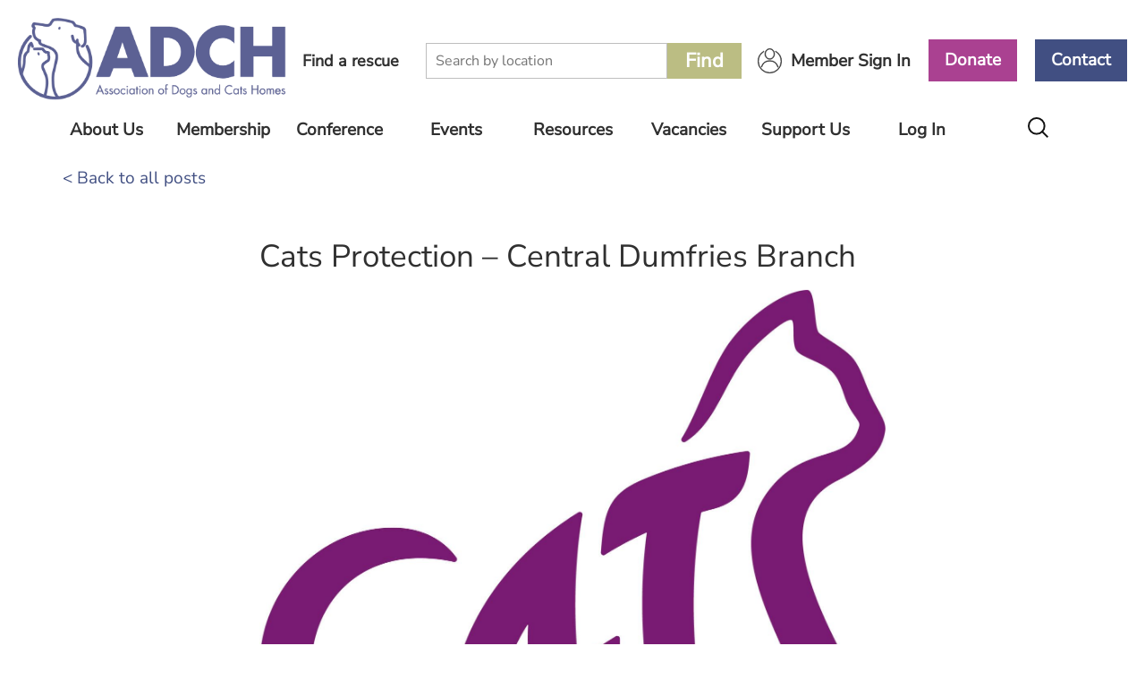

--- FILE ---
content_type: text/html; charset=UTF-8
request_url: https://adch.org.uk/animal-rescues/cats-protection-central-dumfries-branch/
body_size: 15809
content:
<!doctype html>
<html lang="en-US">
<head>
<meta charset="utf-8">
<meta http-equiv="x-ua-compatible" content="ie=edge">
<meta name="viewport" content="width=device-width, initial-scale=1">
<meta name="description" content="Voluntary membership organisation for dog and cat rescue and rehoming charities.">
<link href="https://adch.org.uk/wp-content/themes/surge_zero/favicon.ico" rel="icon" type="image/png">
<title>Cats Protection &#8211; Central Dumfries Branch &#8211; Association of Dogs and Cats Homes</title>
<meta name='robots' content='max-image-preview:large' />
<style>img:is([sizes="auto" i], [sizes^="auto," i]) { contain-intrinsic-size: 3000px 1500px }</style>
<link rel='dns-prefetch' href='//www.googletagmanager.com' />
<!-- <link rel='stylesheet' id='wp-block-library-css' href='https://adch.org.uk/wp-includes/css/dist/block-library/style.min.css?ver=6.8.1' type='text/css' media='all' /> -->
<link rel="stylesheet" type="text/css" href="//adch.org.uk/wp-content/cache/wpfc-minified/egl0brr9/ftu91.css" media="all"/>
<style id='classic-theme-styles-inline-css' type='text/css'>
/*! This file is auto-generated */
.wp-block-button__link{color:#fff;background-color:#32373c;border-radius:9999px;box-shadow:none;text-decoration:none;padding:calc(.667em + 2px) calc(1.333em + 2px);font-size:1.125em}.wp-block-file__button{background:#32373c;color:#fff;text-decoration:none}
</style>
<!-- <link rel='stylesheet' id='woocommerce-add-to-cart-form-style-css' href='https://adch.org.uk/wp-content/plugins/woocommerce/assets/client/blocks/woocommerce/add-to-cart-form-style.css?ver=6.8.1' type='text/css' media='all' /> -->
<link rel="stylesheet" type="text/css" href="//adch.org.uk/wp-content/cache/wpfc-minified/labl48tm/ftu91.css" media="all"/>
<style id='woocommerce-product-button-style-inline-css' type='text/css'>
.wp-block-button.wc-block-components-product-button{align-items:center;display:flex;flex-direction:column;gap:12px;justify-content:center;white-space:normal;word-break:break-word}.wp-block-button.wc-block-components-product-button.is-style-outline .wp-block-button__link{border:2px solid}.wp-block-button.wc-block-components-product-button.is-style-outline .wp-block-button__link:not(.has-text-color){color:currentColor}.wp-block-button.wc-block-components-product-button.is-style-outline .wp-block-button__link:not(.has-background){background-color:transparent;background-image:none}.wp-block-button.wc-block-components-product-button.has-custom-width .wp-block-button__link{box-sizing:border-box}.wp-block-button.wc-block-components-product-button.wp-block-button__width-25 .wp-block-button__link{width:25%}.wp-block-button.wc-block-components-product-button.wp-block-button__width-50 .wp-block-button__link{width:50%}.wp-block-button.wc-block-components-product-button.wp-block-button__width-75 .wp-block-button__link{width:75%}.wp-block-button.wc-block-components-product-button.wp-block-button__width-100 .wp-block-button__link{width:100%}.wp-block-button.wc-block-components-product-button .wp-block-button__link{display:inline-flex;font-size:1em;justify-content:center;text-align:center;white-space:normal;width:auto;word-break:break-word}.wp-block-button.wc-block-components-product-button a[hidden]{display:none}@keyframes slideOut{0%{transform:translateY(0)}to{transform:translateY(-100%)}}@keyframes slideIn{0%{opacity:0;transform:translateY(90%)}to{opacity:1;transform:translate(0)}}.wp-block-button.wc-block-components-product-button.align-left{align-items:flex-start}.wp-block-button.wc-block-components-product-button.align-right{align-items:flex-end}.wp-block-button.wc-block-components-product-button .wc-block-components-product-button__button{align-items:center;border-style:none;display:inline-flex;justify-content:center;line-height:inherit;overflow:hidden;white-space:normal;word-break:break-word}.wp-block-button.wc-block-components-product-button .wc-block-components-product-button__button span.wc-block-slide-out{animation:slideOut .1s linear 1 normal forwards}.wp-block-button.wc-block-components-product-button .wc-block-components-product-button__button span.wc-block-slide-in{animation:slideIn .1s linear 1 normal}.wp-block-button.wc-block-components-product-button .wc-block-components-product-button__button--placeholder{background-color:currentColor!important;border:0!important;border-radius:.25rem;box-shadow:none;color:currentColor!important;display:block;line-height:1;max-width:100%!important;min-height:3em;min-width:8em;opacity:.15;outline:0!important;overflow:hidden!important;pointer-events:none;position:relative!important;width:100%;z-index:1}.wp-block-button.wc-block-components-product-button .wc-block-components-product-button__button--placeholder>*{visibility:hidden}.wp-block-button.wc-block-components-product-button .wc-block-components-product-button__button--placeholder:after{animation:loading__animation 1.5s ease-in-out infinite;background-image:linear-gradient(90deg,currentColor,hsla(0,0%,96%,.302),currentColor);background-repeat:no-repeat;content:" ";display:block;height:100%;left:0;position:absolute;right:0;top:0;transform:translateX(-100%)}@keyframes loading__animation{to{transform:translateX(100%)}}@media screen and (prefers-reduced-motion:reduce){.wp-block-button.wc-block-components-product-button .wc-block-components-product-button__button--placeholder{animation:none}}.wc-block-all-products .wp-block-button.wc-block-components-product-button{margin-bottom:12px}.theme-twentytwentyone .editor-styles-wrapper .wc-block-components-product-button .wp-block-button__link{background-color:var(--button--color-background);border-color:var(--button--color-background);color:var(--button--color-text)}
</style>
<style id='woocommerce-product-collection-style-inline-css' type='text/css'>
.wp-block-woocommerce-product-collection .wc-block-components-product-stock-indicator{text-align:center}.wc-block-components-notice-banner .wc-block-components-button.wc-block-components-notice-banner__dismiss[hidden]{display:none}
</style>
<style id='woocommerce-product-filters-style-inline-css' type='text/css'>
:where(.wc-block-product-filters){--top-padding:var(--wp-admin--admin-bar--height);display:inline-flex}@media(max-width:782px){:where(.wc-block-product-filters){--top-padding:var(--adminbar-mobile-padding,0)}}:where(.wc-block-product-filters) .wc-block-product-filters__close-overlay,:where(.wc-block-product-filters) .wc-block-product-filters__open-overlay{align-items:center;background:transparent;border:transparent;color:inherit;display:flex;font-size:.875em;padding:0}:where(.wc-block-product-filters) .wc-block-product-filters__close-overlay svg,:where(.wc-block-product-filters) .wc-block-product-filters__open-overlay svg{fill:currentColor}:where(.wc-block-product-filters) .wc-block-product-filters__close-overlay span,:where(.wc-block-product-filters) .wc-block-product-filters__open-overlay span{padding:0 5px}:where(.wc-block-product-filters) .wc-block-product-filters__open-overlay svg{height:var(--wc-product-filters-overlay-icon-size,1.5em);width:var(--wc-product-filters-overlay-icon-size,1.5em)}:where(.wc-block-product-filters) .wc-block-product-filters__overlay{background-color:transparent;inset:0;pointer-events:none;position:fixed;top:var(--top-padding);transition:background-color .5s;z-index:9999}:where(.wc-block-product-filters) .wc-block-product-filters__overlay-wrapper{height:100%;position:relative;width:100%}:where(.wc-block-product-filters) .wc-block-product-filters__overlay-dialog{background-color:var(--wc-product-filters-overlay-background-color,var(--wc-product-filters-background-color,var(--wp--preset--color--base,#fff)));color:var(--wc-product-filters-overlay-text-color,var(--wc-product-filters-text-color,var(--wp--preset--color--base,#111)));display:flex!important;flex-direction:column;gap:var(--wp--preset--spacing--40);inset:0;max-height:100%;position:absolute;transform:translateY(100vh);transition:none}:where(.wc-block-product-filters) .wc-block-product-filters__overlay-header{display:flex;flex-flow:row-reverse;padding:var(--wp--preset--spacing--30) var(--wp--preset--spacing--40) 0}:where(.wc-block-product-filters) .wc-block-product-filters__overlay-content{display:flex;flex-direction:column;flex-grow:1;gap:var(--wc-product-filter-block-spacing,var(--wp--style--block-gap,1.2rem));overflow-y:scroll;padding:0 var(--wp--preset--spacing--40)}:where(.wc-block-product-filters) .wc-block-product-filters__overlay-content>:first-child{margin-top:0}:where(.wc-block-product-filters) .wc-block-product-filters__overlay-footer{box-shadow:0 -4px 8px 0 rgba(0,0,0,.102);padding:var(--wp--preset--spacing--30) var(--wp--preset--spacing--40)}:where(.wc-block-product-filters) .wc-block-product-filters__apply{width:100%}:where(.wc-block-product-filters).is-overlay-opened .wc-block-product-filters__overlay{background-color:rgba(95,95,95,.35);pointer-events:auto;z-index:9999}:where(.wc-block-product-filters).is-overlay-opened .wc-block-product-filters__overlay-dialog{color:var(--wc-product-filters-overlay-color,inherit);transform:translateY(0);transition:transform .5s}@media(min-width:601px){:where(.wc-block-product-filters),:where(.wc-block-product-filters).is-overlay-opened{display:flex}:where(.wc-block-product-filters) .wc-block-product-filters__open-overlay,:where(.wc-block-product-filters) .wc-block-product-filters__overlay-footer,:where(.wc-block-product-filters) .wc-block-product-filters__overlay-header,:where(.wc-block-product-filters).is-overlay-opened .wc-block-product-filters__open-overlay,:where(.wc-block-product-filters).is-overlay-opened .wc-block-product-filters__overlay-footer,:where(.wc-block-product-filters).is-overlay-opened .wc-block-product-filters__overlay-header{display:none}:where(.wc-block-product-filters) .wc-block-product-filters__overlay,:where(.wc-block-product-filters).is-overlay-opened .wc-block-product-filters__overlay{background:inherit;color:inherit;inset:0;pointer-events:auto;position:relative;transition:none}:where(.wc-block-product-filters) .wc-block-product-filters__overlay-wrapper,:where(.wc-block-product-filters).is-overlay-opened .wc-block-product-filters__overlay-wrapper{background:inherit;color:inherit;height:auto;width:auto}:where(.wc-block-product-filters) .wc-block-product-filters__overlay-dialog,:where(.wc-block-product-filters).is-overlay-opened .wc-block-product-filters__overlay-dialog{background:inherit;color:inherit;position:relative;transform:none}:where(.wc-block-product-filters) .wc-block-product-filters__overlay-content,:where(.wc-block-product-filters).is-overlay-opened .wc-block-product-filters__overlay-content{background:inherit;color:inherit;flex-grow:1;overflow:visible;padding:0}}@media(max-width:600px){:where(.wc-block-product-filters) .wc-block-product-filters__overlay-content .wp-block-group{display:block}:where(.wc-block-product-filters) .wc-block-product-filters__overlay-content .wp-block-group>div{margin:20px 0}}.wc-block-product-filter--hidden{display:none}
</style>
<!-- <link rel='stylesheet' id='woocommerce-product-filter-price-slider-style-css' href='https://adch.org.uk/wp-content/plugins/woocommerce/assets/client/blocks/woocommerce/product-filter-price-slider-style.css?ver=6.8.1' type='text/css' media='all' /> -->
<link rel="stylesheet" type="text/css" href="//adch.org.uk/wp-content/cache/wpfc-minified/11ahqler/ftu91.css" media="all"/>
<style id='woocommerce-product-filter-removable-chips-style-inline-css' type='text/css'>
.wc-block-product-filter-removable-chips.is-vertical .wc-block-product-filter-removable-chips__items{flex-direction:column}.wc-block-product-filter-removable-chips.is-content-justification-center .wc-block-product-filter-removable-chips__items{justify-content:center}.wc-block-product-filter-removable-chips.is-content-justification-right .wc-block-product-filter-removable-chips__items{justify-content:flex-end}.wc-block-product-filter-removable-chips.is-content-justification-space-between .wc-block-product-filter-removable-chips__items{justify-content:space-between}.wc-block-product-filter-removable-chips.is-horizontal .wc-block-product-filter-removable-chips__items{width:100%}.wc-block-product-filter-removable-chips__items{color:var(--wc-product-filter-removable-chips-text,currentColor);display:inline-flex;flex-wrap:wrap;gap:4px;list-style:none;margin:0;padding:0}.wc-block-product-filter-removable-chips__items .wc-block-product-filter-removable-chips__item{align-items:center;appearance:none;background:var(--wc-product-filter-removable-chips-background,transparent);border:1px solid var(--wc-product-filter-removable-chips-border,color-mix(in srgb,currentColor 20%,transparent));border-radius:2px;display:flex;font-size:.875em;gap:8px;justify-content:space-between;padding:.25em .75em}.wc-block-product-filter-removable-chips__items .wc-block-product-filter-removable-chips__item .wc-block-product-filter-removable-chips__remove{align-items:center;background-color:transparent;border:none;color:var(--wc-product-filter-removable-chips-text,currentColor);cursor:pointer;display:flex;margin:0;padding:0}.wc-block-product-filter-removable-chips__items .wc-block-product-filter-removable-chips__item .wc-block-product-filter-removable-chips__remove .wc-block-product-filter-removable-chips__remove-icon{fill:currentColor}
</style>
<style id='woocommerce-product-filter-checkbox-list-style-inline-css' type='text/css'>
.wc-block-product-filter-checkbox-list__list{list-style:none outside;margin:0;padding:0}.wc-block-product-filter-checkbox-list__label{align-items:center;display:inline-flex;gap:.625em}.wc-block-product-filter-checkbox-list__item .wc-block-product-filter-checkbox-list__label{margin-bottom:0}:where(.wc-block-product-filter-checkbox-list__input-wrapper){display:block;position:relative}.wc-block-product-filter-checkbox-list__input-wrapper:before{background:currentColor;border-radius:2px;content:"";height:1em;left:0;opacity:.1;pointer-events:none;position:absolute;top:0;width:1em}.has-option-element-color .wc-block-product-filter-checkbox-list__input-wrapper:before{display:none}input[type=checkbox].wc-block-product-filter-checkbox-list__input{appearance:none;background:var(--wc-product-filter-checkbox-list-option-element,transparent);border:1px solid var(--wc-product-filter-checkbox-list-option-element-border,transparent);border-radius:2px;color:inherit;cursor:pointer;display:block;font-size:inherit;height:1em;margin:0;width:1em}input[type=checkbox].wc-block-product-filter-checkbox-list__input:focus{outline-color:var(--wc-product-filter-checkbox-list-option-element-border,currentColor);outline-width:1px}svg.wc-block-product-filter-checkbox-list__mark{box-sizing:border-box;color:var(--wc-product-filter-checkbox-list-option-element-selected,currentColor);display:none;height:1em;left:0;padding:.2em;position:absolute;top:0;width:1em}input[type=checkbox].wc-block-product-filter-checkbox-list__input:checked:after,input[type=checkbox].wc-block-product-filter-checkbox-list__input:checked:before{content:none}input[type=checkbox].wc-block-product-filter-checkbox-list__input:checked+.wc-block-product-filter-checkbox-list__mark{display:block;pointer-events:none}:where(.wc-block-product-filter-checkbox-list__text-wrapper){align-items:center;display:inline-flex;font-size:.875em;gap:4px}.wc-block-product-filter-checkbox-list__show-more{appearance:none;background:transparent;border:none;font-family:inherit;padding:0;text-decoration:underline}
</style>
<style id='woocommerce-product-filter-chips-style-inline-css' type='text/css'>
:where(.wc-block-product-filter-chips__items){display:flex;flex-wrap:wrap;gap:4px}.wc-block-product-filter-chips__item{appearance:none;background:transparent;border:1px solid color-mix(in srgb,currentColor 20%,transparent);border-radius:2px;color:var(--wc-product-filter-chips-text,currentColor);cursor:pointer;font-family:inherit;font-size:.875em;padding:4px 8px}.has-chip-text-color .wc-block-product-filter-chips__item{color:var(--wc-product-filter-chips-text)}.has-chip-background-color .wc-block-product-filter-chips__item{background:var(--wc-product-filter-chips-background)}.has-chip-border-color .wc-block-product-filter-chips__item{border-color:var(--wc-product-filter-chips-border)}.wc-block-product-filter-chips__item[aria-checked=true]{background:currentColor}.has-selected-chip-text-color .wc-block-product-filter-chips__item[aria-checked=true]{color:var(--wc-product-filter-chips-selected-text)}.has-selected-chip-background-color .wc-block-product-filter-chips__item[aria-checked=true]{background:var(--wc-product-filter-chips-selected-background)}.has-selected-chip-border-color .wc-block-product-filter-chips__item[aria-checked=true]{border-color:var(--wc-product-filter-chips-selected-border)}:where(.wc-block-product-filter-chips__label){align-items:center;display:inline-flex;gap:4px}.wc-block-product-filter-chips:not(.has-selected-chip-text-color) .wc-block-product-filter-chips__item[aria-checked=true]>.wc-block-product-filter-chips__label{filter:invert(100%)}.wc-block-product-filter-chips__show-more{appearance:none;background:transparent;border:none;font-family:inherit;padding:0;text-decoration:underline}
</style>
<!-- <link rel='stylesheet' id='woocommerce-product-gallery-style-css' href='https://adch.org.uk/wp-content/plugins/woocommerce/assets/client/blocks/woocommerce/product-gallery-style.css?ver=6.8.1' type='text/css' media='all' /> -->
<link rel="stylesheet" type="text/css" href="//adch.org.uk/wp-content/cache/wpfc-minified/k9a3vs6y/ftu91.css" media="all"/>
<style id='woocommerce-product-template-style-inline-css' type='text/css'>
.wc-block-product-template{list-style:none;margin-bottom:0;margin-top:0;max-width:100%;padding:0}.wc-block-product-template.wc-block-product-template{background:none}.wc-block-product-template.is-flex-container{display:flex;flex-direction:row;flex-wrap:wrap;gap:1.25em}.wc-block-product-template.is-flex-container>li{list-style:none;margin:0;width:100%}@media(min-width:600px){.wc-block-product-template.is-flex-container.is-flex-container.columns-2>li{width:calc(50% - .625em)}.wc-block-product-template.is-flex-container.is-flex-container.columns-3>li{width:calc(33.33333% - .83333em)}.wc-block-product-template.is-flex-container.is-flex-container.columns-4>li{width:calc(25% - .9375em)}.wc-block-product-template.is-flex-container.is-flex-container.columns-5>li{width:calc(20% - 1em)}.wc-block-product-template.is-flex-container.is-flex-container.columns-6>li{width:calc(16.66667% - 1.04167em)}}.wc-block-product-template__responsive{grid-gap:1.25em;display:grid}.wc-block-product-template__responsive.columns-2{grid-template-columns:repeat(auto-fill,minmax(max(150px,calc(50% - .625em)),1fr))}.wc-block-product-template__responsive.columns-3{grid-template-columns:repeat(auto-fill,minmax(max(150px,calc(33.33333% - .83333em)),1fr))}.wc-block-product-template__responsive.columns-4{grid-template-columns:repeat(auto-fill,minmax(max(150px,calc(25% - .9375em)),1fr))}.wc-block-product-template__responsive.columns-5{grid-template-columns:repeat(auto-fill,minmax(max(150px,calc(20% - 1em)),1fr))}.wc-block-product-template__responsive.columns-6{grid-template-columns:repeat(auto-fill,minmax(max(150px,calc(16.66667% - 1.04167em)),1fr))}.wc-block-product-template__responsive>li{margin-block-start:0}:where(.wc-block-product-template .wc-block-product)>:not(:last-child){margin-bottom:.75rem;margin-top:0}.is-product-collection-layout-list .wc-block-product:not(:last-child){margin-bottom:1.2rem}
</style>
<style id='global-styles-inline-css' type='text/css'>
:root{--wp--preset--aspect-ratio--square: 1;--wp--preset--aspect-ratio--4-3: 4/3;--wp--preset--aspect-ratio--3-4: 3/4;--wp--preset--aspect-ratio--3-2: 3/2;--wp--preset--aspect-ratio--2-3: 2/3;--wp--preset--aspect-ratio--16-9: 16/9;--wp--preset--aspect-ratio--9-16: 9/16;--wp--preset--color--black: #000000;--wp--preset--color--cyan-bluish-gray: #abb8c3;--wp--preset--color--white: #ffffff;--wp--preset--color--pale-pink: #f78da7;--wp--preset--color--vivid-red: #cf2e2e;--wp--preset--color--luminous-vivid-orange: #ff6900;--wp--preset--color--luminous-vivid-amber: #fcb900;--wp--preset--color--light-green-cyan: #7bdcb5;--wp--preset--color--vivid-green-cyan: #00d084;--wp--preset--color--pale-cyan-blue: #8ed1fc;--wp--preset--color--vivid-cyan-blue: #0693e3;--wp--preset--color--vivid-purple: #9b51e0;--wp--preset--gradient--vivid-cyan-blue-to-vivid-purple: linear-gradient(135deg,rgba(6,147,227,1) 0%,rgb(155,81,224) 100%);--wp--preset--gradient--light-green-cyan-to-vivid-green-cyan: linear-gradient(135deg,rgb(122,220,180) 0%,rgb(0,208,130) 100%);--wp--preset--gradient--luminous-vivid-amber-to-luminous-vivid-orange: linear-gradient(135deg,rgba(252,185,0,1) 0%,rgba(255,105,0,1) 100%);--wp--preset--gradient--luminous-vivid-orange-to-vivid-red: linear-gradient(135deg,rgba(255,105,0,1) 0%,rgb(207,46,46) 100%);--wp--preset--gradient--very-light-gray-to-cyan-bluish-gray: linear-gradient(135deg,rgb(238,238,238) 0%,rgb(169,184,195) 100%);--wp--preset--gradient--cool-to-warm-spectrum: linear-gradient(135deg,rgb(74,234,220) 0%,rgb(151,120,209) 20%,rgb(207,42,186) 40%,rgb(238,44,130) 60%,rgb(251,105,98) 80%,rgb(254,248,76) 100%);--wp--preset--gradient--blush-light-purple: linear-gradient(135deg,rgb(255,206,236) 0%,rgb(152,150,240) 100%);--wp--preset--gradient--blush-bordeaux: linear-gradient(135deg,rgb(254,205,165) 0%,rgb(254,45,45) 50%,rgb(107,0,62) 100%);--wp--preset--gradient--luminous-dusk: linear-gradient(135deg,rgb(255,203,112) 0%,rgb(199,81,192) 50%,rgb(65,88,208) 100%);--wp--preset--gradient--pale-ocean: linear-gradient(135deg,rgb(255,245,203) 0%,rgb(182,227,212) 50%,rgb(51,167,181) 100%);--wp--preset--gradient--electric-grass: linear-gradient(135deg,rgb(202,248,128) 0%,rgb(113,206,126) 100%);--wp--preset--gradient--midnight: linear-gradient(135deg,rgb(2,3,129) 0%,rgb(40,116,252) 100%);--wp--preset--font-size--small: 13px;--wp--preset--font-size--medium: 20px;--wp--preset--font-size--large: 36px;--wp--preset--font-size--x-large: 42px;--wp--preset--spacing--20: 0.44rem;--wp--preset--spacing--30: 0.67rem;--wp--preset--spacing--40: 1rem;--wp--preset--spacing--50: 1.5rem;--wp--preset--spacing--60: 2.25rem;--wp--preset--spacing--70: 3.38rem;--wp--preset--spacing--80: 5.06rem;--wp--preset--shadow--natural: 6px 6px 9px rgba(0, 0, 0, 0.2);--wp--preset--shadow--deep: 12px 12px 50px rgba(0, 0, 0, 0.4);--wp--preset--shadow--sharp: 6px 6px 0px rgba(0, 0, 0, 0.2);--wp--preset--shadow--outlined: 6px 6px 0px -3px rgba(255, 255, 255, 1), 6px 6px rgba(0, 0, 0, 1);--wp--preset--shadow--crisp: 6px 6px 0px rgba(0, 0, 0, 1);}:where(.is-layout-flex){gap: 0.5em;}:where(.is-layout-grid){gap: 0.5em;}body .is-layout-flex{display: flex;}.is-layout-flex{flex-wrap: wrap;align-items: center;}.is-layout-flex > :is(*, div){margin: 0;}body .is-layout-grid{display: grid;}.is-layout-grid > :is(*, div){margin: 0;}:where(.wp-block-columns.is-layout-flex){gap: 2em;}:where(.wp-block-columns.is-layout-grid){gap: 2em;}:where(.wp-block-post-template.is-layout-flex){gap: 1.25em;}:where(.wp-block-post-template.is-layout-grid){gap: 1.25em;}.has-black-color{color: var(--wp--preset--color--black) !important;}.has-cyan-bluish-gray-color{color: var(--wp--preset--color--cyan-bluish-gray) !important;}.has-white-color{color: var(--wp--preset--color--white) !important;}.has-pale-pink-color{color: var(--wp--preset--color--pale-pink) !important;}.has-vivid-red-color{color: var(--wp--preset--color--vivid-red) !important;}.has-luminous-vivid-orange-color{color: var(--wp--preset--color--luminous-vivid-orange) !important;}.has-luminous-vivid-amber-color{color: var(--wp--preset--color--luminous-vivid-amber) !important;}.has-light-green-cyan-color{color: var(--wp--preset--color--light-green-cyan) !important;}.has-vivid-green-cyan-color{color: var(--wp--preset--color--vivid-green-cyan) !important;}.has-pale-cyan-blue-color{color: var(--wp--preset--color--pale-cyan-blue) !important;}.has-vivid-cyan-blue-color{color: var(--wp--preset--color--vivid-cyan-blue) !important;}.has-vivid-purple-color{color: var(--wp--preset--color--vivid-purple) !important;}.has-black-background-color{background-color: var(--wp--preset--color--black) !important;}.has-cyan-bluish-gray-background-color{background-color: var(--wp--preset--color--cyan-bluish-gray) !important;}.has-white-background-color{background-color: var(--wp--preset--color--white) !important;}.has-pale-pink-background-color{background-color: var(--wp--preset--color--pale-pink) !important;}.has-vivid-red-background-color{background-color: var(--wp--preset--color--vivid-red) !important;}.has-luminous-vivid-orange-background-color{background-color: var(--wp--preset--color--luminous-vivid-orange) !important;}.has-luminous-vivid-amber-background-color{background-color: var(--wp--preset--color--luminous-vivid-amber) !important;}.has-light-green-cyan-background-color{background-color: var(--wp--preset--color--light-green-cyan) !important;}.has-vivid-green-cyan-background-color{background-color: var(--wp--preset--color--vivid-green-cyan) !important;}.has-pale-cyan-blue-background-color{background-color: var(--wp--preset--color--pale-cyan-blue) !important;}.has-vivid-cyan-blue-background-color{background-color: var(--wp--preset--color--vivid-cyan-blue) !important;}.has-vivid-purple-background-color{background-color: var(--wp--preset--color--vivid-purple) !important;}.has-black-border-color{border-color: var(--wp--preset--color--black) !important;}.has-cyan-bluish-gray-border-color{border-color: var(--wp--preset--color--cyan-bluish-gray) !important;}.has-white-border-color{border-color: var(--wp--preset--color--white) !important;}.has-pale-pink-border-color{border-color: var(--wp--preset--color--pale-pink) !important;}.has-vivid-red-border-color{border-color: var(--wp--preset--color--vivid-red) !important;}.has-luminous-vivid-orange-border-color{border-color: var(--wp--preset--color--luminous-vivid-orange) !important;}.has-luminous-vivid-amber-border-color{border-color: var(--wp--preset--color--luminous-vivid-amber) !important;}.has-light-green-cyan-border-color{border-color: var(--wp--preset--color--light-green-cyan) !important;}.has-vivid-green-cyan-border-color{border-color: var(--wp--preset--color--vivid-green-cyan) !important;}.has-pale-cyan-blue-border-color{border-color: var(--wp--preset--color--pale-cyan-blue) !important;}.has-vivid-cyan-blue-border-color{border-color: var(--wp--preset--color--vivid-cyan-blue) !important;}.has-vivid-purple-border-color{border-color: var(--wp--preset--color--vivid-purple) !important;}.has-vivid-cyan-blue-to-vivid-purple-gradient-background{background: var(--wp--preset--gradient--vivid-cyan-blue-to-vivid-purple) !important;}.has-light-green-cyan-to-vivid-green-cyan-gradient-background{background: var(--wp--preset--gradient--light-green-cyan-to-vivid-green-cyan) !important;}.has-luminous-vivid-amber-to-luminous-vivid-orange-gradient-background{background: var(--wp--preset--gradient--luminous-vivid-amber-to-luminous-vivid-orange) !important;}.has-luminous-vivid-orange-to-vivid-red-gradient-background{background: var(--wp--preset--gradient--luminous-vivid-orange-to-vivid-red) !important;}.has-very-light-gray-to-cyan-bluish-gray-gradient-background{background: var(--wp--preset--gradient--very-light-gray-to-cyan-bluish-gray) !important;}.has-cool-to-warm-spectrum-gradient-background{background: var(--wp--preset--gradient--cool-to-warm-spectrum) !important;}.has-blush-light-purple-gradient-background{background: var(--wp--preset--gradient--blush-light-purple) !important;}.has-blush-bordeaux-gradient-background{background: var(--wp--preset--gradient--blush-bordeaux) !important;}.has-luminous-dusk-gradient-background{background: var(--wp--preset--gradient--luminous-dusk) !important;}.has-pale-ocean-gradient-background{background: var(--wp--preset--gradient--pale-ocean) !important;}.has-electric-grass-gradient-background{background: var(--wp--preset--gradient--electric-grass) !important;}.has-midnight-gradient-background{background: var(--wp--preset--gradient--midnight) !important;}.has-small-font-size{font-size: var(--wp--preset--font-size--small) !important;}.has-medium-font-size{font-size: var(--wp--preset--font-size--medium) !important;}.has-large-font-size{font-size: var(--wp--preset--font-size--large) !important;}.has-x-large-font-size{font-size: var(--wp--preset--font-size--x-large) !important;}
:where(.wp-block-post-template.is-layout-flex){gap: 1.25em;}:where(.wp-block-post-template.is-layout-grid){gap: 1.25em;}
:where(.wp-block-columns.is-layout-flex){gap: 2em;}:where(.wp-block-columns.is-layout-grid){gap: 2em;}
:root :where(.wp-block-pullquote){font-size: 1.5em;line-height: 1.6;}
</style>
<!-- <link rel='stylesheet' id='woocommerce-layout-css' href='https://adch.org.uk/wp-content/plugins/woocommerce/assets/css/woocommerce-layout.css?ver=9.9.4' type='text/css' media='all' /> -->
<link rel="stylesheet" type="text/css" href="//adch.org.uk/wp-content/cache/wpfc-minified/86r62rrc/ftu91.css" media="all"/>
<!-- <link rel='stylesheet' id='woocommerce-smallscreen-css' href='https://adch.org.uk/wp-content/plugins/woocommerce/assets/css/woocommerce-smallscreen.css?ver=9.9.4' type='text/css' media='only screen and (max-width: 768px)' /> -->
<link rel="stylesheet" type="text/css" href="//adch.org.uk/wp-content/cache/wpfc-minified/2kk7ptc/ftu91.css" media="only screen and (max-width: 768px)"/>
<!-- <link rel='stylesheet' id='woocommerce-general-css' href='https://adch.org.uk/wp-content/plugins/woocommerce/assets/css/woocommerce.css?ver=9.9.4' type='text/css' media='all' /> -->
<link rel="stylesheet" type="text/css" href="//adch.org.uk/wp-content/cache/wpfc-minified/2yn2u6h2/ftu91.css" media="all"/>
<style id='woocommerce-inline-inline-css' type='text/css'>
.woocommerce form .form-row .required { visibility: visible; }
</style>
<!-- <link rel='stylesheet' id='brands-styles-css' href='https://adch.org.uk/wp-content/plugins/woocommerce/assets/css/brands.css?ver=9.9.4' type='text/css' media='all' /> -->
<!-- <link rel='stylesheet' id='main-css' href='https://adch.org.uk/wp-content/themes/surge_zero/dist/styles.css?ver=0.07' type='text/css' media='all' /> -->
<!-- <link rel='stylesheet' id='woocommerce-nyp-css' href='https://adch.org.uk/wp-content/plugins/woocommerce-name-your-price/assets/css/frontend/name-your-price.min.css?ver=3.4.0' type='text/css' media='all' /> -->
<!-- <link rel='stylesheet' id='woovr-frontend-css' href='https://adch.org.uk/wp-content/plugins/wpc-variations-radio-buttons-premium/assets/css/frontend.css?ver=3.2.3' type='text/css' media='all' /> -->
<link rel="stylesheet" type="text/css" href="//adch.org.uk/wp-content/cache/wpfc-minified/9647jq5a/ftu91.css" media="all"/>
<script type="text/javascript" id="woocommerce-google-analytics-integration-gtag-js-after">
/* <![CDATA[ */
/* Google Analytics for WooCommerce (gtag.js) */
window.dataLayer = window.dataLayer || [];
function gtag(){dataLayer.push(arguments);}
// Set up default consent state.
for ( const mode of [{"analytics_storage":"denied","ad_storage":"denied","ad_user_data":"denied","ad_personalization":"denied","region":["AT","BE","BG","HR","CY","CZ","DK","EE","FI","FR","DE","GR","HU","IS","IE","IT","LV","LI","LT","LU","MT","NL","NO","PL","PT","RO","SK","SI","ES","SE","GB","CH"]}] || [] ) {
gtag( "consent", "default", { "wait_for_update": 500, ...mode } );
}
gtag("js", new Date());
gtag("set", "developer_id.dOGY3NW", true);
gtag("config", "UA-158383524-1", {"track_404":true,"allow_google_signals":true,"logged_in":false,"linker":{"domains":[],"allow_incoming":false},"custom_map":{"dimension1":"logged_in"}});
/* ]]> */
</script>
<script src='//adch.org.uk/wp-content/cache/wpfc-minified/dthc511y/ftu91.js' type="text/javascript"></script>
<!-- <script type="text/javascript" src="https://adch.org.uk/wp-includes/js/jquery/jquery.min.js?ver=3.7.1" id="jquery-core-js"></script> -->
<!-- <script type="text/javascript" src="https://adch.org.uk/wp-includes/js/jquery/jquery-migrate.min.js?ver=3.4.1" id="jquery-migrate-js"></script> -->
<!-- <script type="text/javascript" src="https://adch.org.uk/wp-content/plugins/woocommerce/assets/js/jquery-blockui/jquery.blockUI.min.js?ver=2.7.0-wc.9.9.4" id="jquery-blockui-js" defer="defer" data-wp-strategy="defer"></script> -->
<script type="text/javascript" id="wc-add-to-cart-js-extra">
/* <![CDATA[ */
var wc_add_to_cart_params = {"ajax_url":"\/wp-admin\/admin-ajax.php","wc_ajax_url":"\/?wc-ajax=%%endpoint%%","i18n_view_cart":"View cart","cart_url":"https:\/\/adch.org.uk\/basket\/","is_cart":"","cart_redirect_after_add":"no"};
/* ]]> */
</script>
<script src='//adch.org.uk/wp-content/cache/wpfc-minified/7xzhs9tk/ftu91.js' type="text/javascript"></script>
<!-- <script type="text/javascript" src="https://adch.org.uk/wp-content/plugins/woocommerce/assets/js/frontend/add-to-cart.min.js?ver=9.9.4" id="wc-add-to-cart-js" defer="defer" data-wp-strategy="defer"></script> -->
<!-- <script type="text/javascript" src="https://adch.org.uk/wp-content/plugins/woocommerce/assets/js/js-cookie/js.cookie.min.js?ver=2.1.4-wc.9.9.4" id="js-cookie-js" defer="defer" data-wp-strategy="defer"></script> -->
<script type="text/javascript" id="woocommerce-js-extra">
/* <![CDATA[ */
var woocommerce_params = {"ajax_url":"\/wp-admin\/admin-ajax.php","wc_ajax_url":"\/?wc-ajax=%%endpoint%%","i18n_password_show":"Show password","i18n_password_hide":"Hide password"};
/* ]]> */
</script>
<script src='//adch.org.uk/wp-content/cache/wpfc-minified/l0yu9i9v/ftu91.js' type="text/javascript"></script>
<!-- <script type="text/javascript" src="https://adch.org.uk/wp-content/plugins/woocommerce/assets/js/frontend/woocommerce.min.js?ver=9.9.4" id="woocommerce-js" defer="defer" data-wp-strategy="defer"></script> -->
<!-- <script type="text/javascript" src="https://adch.org.uk/wp-content/themes/surge_zero/dist/index.js?ver=0.07" id="index-js"></script> -->
<link rel="https://api.w.org/" href="https://adch.org.uk/wp-json/" /><link rel="canonical" href="https://adch.org.uk/animal-rescues/cats-protection-central-dumfries-branch/" />
<link rel="alternate" title="oEmbed (JSON)" type="application/json+oembed" href="https://adch.org.uk/wp-json/oembed/1.0/embed?url=https%3A%2F%2Fadch.org.uk%2Fanimal-rescues%2Fcats-protection-central-dumfries-branch%2F" />
<link rel="alternate" title="oEmbed (XML)" type="text/xml+oembed" href="https://adch.org.uk/wp-json/oembed/1.0/embed?url=https%3A%2F%2Fadch.org.uk%2Fanimal-rescues%2Fcats-protection-central-dumfries-branch%2F&#038;format=xml" />
<!-- Google tag (gtag.js) -->
<script async src="https://www.googletagmanager.com/gtag/js?id=G-8PSW07B27W"></script>
<script>
window.dataLayer = window.dataLayer || [];
function gtag(){dataLayer.push(arguments);}
gtag('js', new Date());
gtag('config', 'G-8PSW07B27W');
</script>
<!-- Facebook Pixel Code -->
<script>
!function(f,b,e,v,n,t,s)
{if(f.fbq)return;n=f.fbq=function(){n.callMethod?
n.callMethod.apply(n,arguments):n.queue.push(arguments)};
if(!f._fbq)f._fbq=n;n.push=n;n.loaded=!0;n.version='2.0';
n.queue=[];t=b.createElement(e);t.async=!0;
t.src=v;s=b.getElementsByTagName(e)[0];
s.parentNode.insertBefore(t,s)}(window, document,'script',
'https://connect.facebook.net/en_US/fbevents.js');
fbq('init', '1104693039984498');
fbq('track', 'PageView');
</script>
<noscript><img height="1" width="1" style="display:none"
src="https://www.facebook.com/tr?id=1104693039984498&ev=PageView&noscript=1"
/></noscript>
<!-- End Facebook Pixel Code -->
<meta name="google-site-verification" content="revnvpIHwKiWNBZFZjq629-UgWQx_herIHSvGlfyC4M" /><meta name="et-api-version" content="v1"><meta name="et-api-origin" content="https://adch.org.uk"><link rel="https://theeventscalendar.com/" href="https://adch.org.uk/wp-json/tribe/tickets/v1/" /><meta name="tec-api-version" content="v1"><meta name="tec-api-origin" content="https://adch.org.uk"><link rel="alternate" href="https://adch.org.uk/wp-json/tribe/events/v1/" />	<noscript><style>.woocommerce-product-gallery{ opacity: 1 !important; }</style></noscript>
<link rel="icon" href="https://adch.org.uk/wp-content/uploads/2024/12/cropped-Round-logo-no-background-32x32.png" sizes="32x32" />
<link rel="icon" href="https://adch.org.uk/wp-content/uploads/2024/12/cropped-Round-logo-no-background-192x192.png" sizes="192x192" />
<link rel="apple-touch-icon" href="https://adch.org.uk/wp-content/uploads/2024/12/cropped-Round-logo-no-background-180x180.png" />
<meta name="msapplication-TileImage" content="https://adch.org.uk/wp-content/uploads/2024/12/cropped-Round-logo-no-background-270x270.png" />
</head>
<body class="wp-singular animal_rescues-template-default single single-animal_rescues postid-2058 wp-custom-logo wp-theme-surge_zero theme-surge_zero woocommerce-no-js tribe-no-js tribe-theme-surge_zero">
<header class="header">
<div class="left">
<a href="/">
<img src="https://adch.org.uk/wp-content/themes/surge_zero/assets/images/logo.webp" alt="ADCH logo" title="ADCH logo" width="300" />        </a>
</div>
<div class="middle">
<form name="find_a_rescue" action="/find-a-rescue/" method="get">
<label for="postcode">Find a rescue</label>
<input name="postcode" type="text" placeholder="Search by location" />
<input type="submit" value="Find" />
</form>
</div>
<div class="right">
<a href="/member-log-in/" class="member_sign_in">
<svg xmlns="http://www.w3.org/2000/svg" width="27.466" height="28.5" viewBox="0 0 27.466 28.5">
<g id="Group_12" data-name="Group 12" transform="translate(117.962 -24.131)">
<path id="Path_179" data-name="Path 179" d="M-104.229,60.411a13.5,13.5,0,0,1-13.483-13.483,13.412,13.412,0,0,1,6.386-11.466.4.4,0,0,1,.548.128.4.4,0,0,1-.129.548,12.621,12.621,0,0,0-6.009,10.789,12.7,12.7,0,0,0,12.687,12.687A12.7,12.7,0,0,0-91.542,46.927a12.6,12.6,0,0,0-6.151-10.876.4.4,0,0,1-.136-.546.4.4,0,0,1,.547-.136,13.39,13.39,0,0,1,6.536,11.558A13.5,13.5,0,0,1-104.229,60.411Z" transform="translate(0 -8.03)" fill="#303030" stroke="#303030" stroke-width="0.5"/>
<path id="Path_180" data-name="Path 180" d="M-84.455,83.419a.4.4,0,0,1-.38-.28,9.361,9.361,0,0,0-8.945-6.653,9.384,9.384,0,0,0-8.9,6.5.4.4,0,0,1-.5.253.4.4,0,0,1-.254-.5,10.179,10.179,0,0,1,9.653-7.049A10.154,10.154,0,0,1-84.075,82.9a.4.4,0,0,1-.262.5A.4.4,0,0,1-84.455,83.419Z" transform="translate(-10.473 -37.69)" fill="#303030" stroke="#303030" stroke-width="0.5"/>
<path id="Path_181" data-name="Path 181" d="M-82.33,36.725c-3.071,0-5.57-2.769-5.57-6.172s2.5-6.172,5.57-6.172,5.57,2.769,5.57,6.172S-79.259,36.725-82.33,36.725Zm0-11.547c-2.632,0-4.773,2.411-4.773,5.375s2.141,5.375,4.773,5.375,4.774-2.412,4.774-5.375S-79.7,25.177-82.33,25.177Z" transform="translate(-21.899)" fill="#303030" stroke="#303030" stroke-width="0.5"/>
</g>
</svg>
<span>Member Sign In<span>
</a>
<a href="/make-a-donation/" class="button donate_button">Donate</a>
<a href="/contact/" class="button contact_button">Contact</a>
<a href="/find-a-rescue/" class="button find_rescue_button_mobile">Find a rescue</a>
</div>
<nav class="main_navigation">
<div class="mobile_donate_area">
<p>Make a donation?</p>
<a href="/make-a-donation/" class="button donate_button">Donate</a>
</div>
<div class="menu-main-navigation-container"><ul id="menu-main-navigation" class="menu"><li id="menu-item-6" class="menu-item menu-item-type-custom menu-item-object-custom menu-item-has-children menu-item-6"><a href="#">About Us</a>
<div class='sub-menu-wrap'><ul class='sub-menu'>
<li id="menu-item-480" class="menu-item menu-item-type-post_type menu-item-object-page menu-item-480"><a href="https://adch.org.uk/about-us/">About Us</a></li>
<li id="menu-item-6436" class="menu-item menu-item-type-post_type menu-item-object-page menu-item-6436"><a href="https://adch.org.uk/minimum-standards-2/">Our Standards</a></li>
<li id="menu-item-19718" class="menu-item menu-item-type-post_type menu-item-object-page menu-item-19718"><a href="https://adch.org.uk/about-us/bios/">Our Team</a></li>
<li id="menu-item-19504" class="menu-item menu-item-type-post_type menu-item-object-page menu-item-19504"><a href="https://adch.org.uk/history/">Our History</a></li>
<li id="menu-item-304" class="menu-item menu-item-type-post_type menu-item-object-page current_page_parent menu-item-304"><a href="https://adch.org.uk/news/">News</a></li>
<li id="menu-item-525" class="menu-item menu-item-type-post_type menu-item-object-page menu-item-525"><a href="https://adch.org.uk/faq/">FAQ</a></li>
</ul></div>
</li>
<li id="menu-item-3761" class="menu-item menu-item-type-custom menu-item-object-custom menu-item-has-children menu-item-3761"><a href="#">Membership</a>
<div class='sub-menu-wrap'><ul class='sub-menu'>
<li id="menu-item-18336" class="menu-item menu-item-type-post_type menu-item-object-page menu-item-18336"><a href="https://adch.org.uk/current-adch-members/">Current ADCH Members</a></li>
<li id="menu-item-18335" class="menu-item menu-item-type-post_type menu-item-object-page menu-item-18335"><a href="https://adch.org.uk/member-sign-up/joining-adch/">Joining ADCH</a></li>
<li id="menu-item-19424" class="menu-item menu-item-type-post_type menu-item-object-page menu-item-19424"><a href="https://adch.org.uk/minimum-standards-2/">ADCH Minimum Standards</a></li>
<li id="menu-item-14474" class="menu-item menu-item-type-post_type menu-item-object-page menu-item-14474"><a href="https://adch.org.uk/adch-member-benefits/">Member Benefits</a></li>
</ul></div>
</li>
<li id="menu-item-23854" class="menu-item menu-item-type-custom menu-item-object-custom menu-item-has-children menu-item-23854"><a href="#">Conference</a>
<div class='sub-menu-wrap'><ul class='sub-menu'>
<li id="menu-item-24580" class="menu-item menu-item-type-custom menu-item-object-custom menu-item-24580"><a href="https://registration.adchconference26.com/adch26">ADCH Conference 2026</a></li>
</ul></div>
</li>
<li id="menu-item-18991" class="menu-item menu-item-type-custom menu-item-object-custom menu-item-has-children menu-item-18991"><a href="https://adch.org.uk/events/">Events</a>
<div class='sub-menu-wrap'><ul class='sub-menu'>
<li id="menu-item-19065" class="menu-item menu-item-type-post_type_archive menu-item-object-tribe_events menu-item-19065"><a href="https://adch.org.uk/events/">Upcoming Events</a></li>
<li id="menu-item-10427" class="menu-item menu-item-type-post_type menu-item-object-page menu-item-10427"><a href="https://adch.org.uk/previous-events/">Previous Events</a></li>
</ul></div>
</li>
<li id="menu-item-299" class="menu-item menu-item-type-custom menu-item-object-custom menu-item-has-children menu-item-299"><a href="#">Resources</a>
<div class='sub-menu-wrap'><ul class='sub-menu'>
<li id="menu-item-19430" class="menu-item menu-item-type-custom menu-item-object-custom menu-item-19430"><a href="https://adch.org.uk/supplier-catalogue/">Supplier Catalogue</a></li>
<li id="menu-item-15198" class="menu-item menu-item-type-post_type menu-item-object-page menu-item-15198"><a href="https://adch.org.uk/resources-pet-owners/">For Pet Owners</a></li>
</ul></div>
</li>
<li id="menu-item-6419" class="menu-item menu-item-type-custom menu-item-object-custom menu-item-has-children menu-item-6419"><a href="#">Vacancies</a>
<div class='sub-menu-wrap'><ul class='sub-menu'>
<li id="menu-item-306" class="menu-item menu-item-type-post_type menu-item-object-page menu-item-306"><a href="https://adch.org.uk/volunteer/">Volunteer</a></li>
<li id="menu-item-9" class="menu-item menu-item-type-custom menu-item-object-custom menu-item-9"><a href="/jobs/">Rescue Jobs</a></li>
</ul></div>
</li>
<li id="menu-item-301" class="menu-item menu-item-type-custom menu-item-object-custom menu-item-has-children menu-item-301"><a href="#">Support Us</a>
<div class='sub-menu-wrap'><ul class='sub-menu'>
<li id="menu-item-305" class="menu-item menu-item-type-post_type menu-item-object-page menu-item-305"><a href="https://adch.org.uk/make-a-donation/">Donate</a></li>
<li id="menu-item-483" class="menu-item menu-item-type-post_type menu-item-object-page menu-item-483"><a href="https://adch.org.uk/other-ways-to-support/">Other Ways to Support</a></li>
</ul></div>
</li>
<li id="menu-item-511" class="hide_on_desktop menu-item menu-item-type-post_type menu-item-object-page menu-item-511"><a href="https://adch.org.uk/contact/">Contact</a></li>
<li id="menu-item-15226" class="menu-item menu-item-type-custom menu-item-object-custom menu-item-has-children menu-item-15226"><a href="https://adch.org.uk/member-log-in/">Log In</a>
<div class='sub-menu-wrap'><ul class='sub-menu'>
<li id="menu-item-15228" class="menu-item menu-item-type-post_type menu-item-object-page menu-item-15228"><a href="https://adch.org.uk/member-area/">Members Area</a></li>
<li id="menu-item-23756" class="menu-item menu-item-type-post_type menu-item-object-page menu-item-23756"><a href="https://adch.org.uk/volunteers-area/">Volunteers Area</a></li>
</ul></div>
</li>
<li id="menu-item-540" class="search_toggle menu-item menu-item-type-custom menu-item-object-custom menu-item-540"><a><svg xmlns="http://www.w3.org/2000/svg" width="23.414" height="23.414" viewBox="0 0 23.414 23.414"> <g id="zoom-2" transform="translate(1 1)"> <line id="Line_5" data-name="Line 5" x1="5.6" y1="5.6" transform="translate(15.4 15.4)" fill="none" stroke="#111" stroke-linecap="square" stroke-miterlimit="10" stroke-width="2"/> <circle id="Ellipse_5" data-name="Ellipse 5" cx="9" cy="9" r="9" transform="translate(0)" fill="none" stroke="#111" stroke-linecap="square" stroke-miterlimit="10" stroke-width="2"/> </g> </svg></a></li>
</ul></div>
<form action="/" method="get" class="search_form">
<label for="search">Search Site</label>
<input type="text" name="s" id="search" placeholder="Keyword..." value="" />
<input type="submit" value="Go" />
</form>
</nav>
</header>
<div class="mobile_buttons">
<div class="burger_menu">
<div class="hamburger" id="hamburger-1">
<span class="line"></span>
<span class="line"></span>
<span class="line"></span>
</div>
</div>
<a class="mobile_account" href="/my-account/">
<svg xmlns="http://www.w3.org/2000/svg" width="30.314" height="31.448" viewBox="0 0 30.314 31.448">
<g id="Group_12" data-name="Group 12" transform="translate(118.087 -24.006)">
<path id="Path_179" data-name="Path 179" d="M-102.93,62.829a14.8,14.8,0,0,1-14.782-14.782,14.7,14.7,0,0,1,7-12.571.437.437,0,0,1,.6.141.437.437,0,0,1-.141.6,13.837,13.837,0,0,0-6.588,11.829A13.925,13.925,0,0,0-102.93,61.956,13.925,13.925,0,0,0-89.021,48.046a13.814,13.814,0,0,0-6.743-11.924.437.437,0,0,1-.149-.6.436.436,0,0,1,.6-.149,14.68,14.68,0,0,1,7.166,12.671A14.8,14.8,0,0,1-102.93,62.829Z" transform="translate(0 -7.75)" fill="#fff" stroke="#fff" stroke-width="0.75"/>
<path id="Path_180" data-name="Path 180" d="M-82.625,84.164a.437.437,0,0,1-.417-.307,10.263,10.263,0,0,0-9.807-7.294,10.289,10.289,0,0,0-9.754,7.129.436.436,0,0,1-.551.278.437.437,0,0,1-.278-.551A11.16,11.16,0,0,1-92.849,75.69,11.133,11.133,0,0,1-82.208,83.6a.437.437,0,0,1-.287.547A.437.437,0,0,1-82.625,84.164Z" transform="translate(-10.109 -36.377)" fill="#fff" stroke="#fff" stroke-width="0.75"/>
<path id="Path_181" data-name="Path 181" d="M-81.794,37.914c-3.367,0-6.106-3.035-6.106-6.766s2.739-6.766,6.106-6.766,6.107,3.035,6.107,6.766S-78.426,37.914-81.794,37.914Zm0-12.66c-2.886,0-5.233,2.644-5.233,5.893s2.348,5.893,5.233,5.893,5.234-2.644,5.234-5.893S-78.908,25.254-81.794,25.254Z" transform="translate(-21.136 0)" fill="#fff" stroke="#fff" stroke-width="0.75"/>
</g>
</svg>
</a>
</div>     
<main class="single_blog page_wrapper">
<div class="container">
<div class="single_blog_outer">
<div class="container">
<div class="single_blog_inner">
<div class="back_button">
<a href="/news/">< Back to all posts</a>
</div>
<div class="content_outer">
<h1>Cats Protection &#8211; Central Dumfries Branch</h1>
<div class="description">
</div>
<div class="featured_image">
<img width="2108" height="2084" src="https://adch.org.uk/wp-content/uploads/2023/11/FOR-JOB-BOARDS-ADVERTS-Cats-Protection_Master-Logo_Purple_RGB1.jpg" class="attachment-post-thumbnail size-post-thumbnail wp-post-image" alt="For Job Boards Adverts Cats Protection Master Logo Purple Rgb1" decoding="async" fetchpriority="high" srcset="https://adch.org.uk/wp-content/uploads/2023/11/FOR-JOB-BOARDS-ADVERTS-Cats-Protection_Master-Logo_Purple_RGB1.jpg 2108w, https://adch.org.uk/wp-content/uploads/2023/11/FOR-JOB-BOARDS-ADVERTS-Cats-Protection_Master-Logo_Purple_RGB1-300x297.jpg 300w, https://adch.org.uk/wp-content/uploads/2023/11/FOR-JOB-BOARDS-ADVERTS-Cats-Protection_Master-Logo_Purple_RGB1-1024x1012.jpg 1024w, https://adch.org.uk/wp-content/uploads/2023/11/FOR-JOB-BOARDS-ADVERTS-Cats-Protection_Master-Logo_Purple_RGB1-768x759.jpg 768w, https://adch.org.uk/wp-content/uploads/2023/11/FOR-JOB-BOARDS-ADVERTS-Cats-Protection_Master-Logo_Purple_RGB1-1536x1519.jpg 1536w, https://adch.org.uk/wp-content/uploads/2023/11/FOR-JOB-BOARDS-ADVERTS-Cats-Protection_Master-Logo_Purple_RGB1-2048x2025.jpg 2048w, https://adch.org.uk/wp-content/uploads/2023/11/FOR-JOB-BOARDS-ADVERTS-Cats-Protection_Master-Logo_Purple_RGB1-600x593.jpg 600w, https://adch.org.uk/wp-content/uploads/2023/11/FOR-JOB-BOARDS-ADVERTS-Cats-Protection_Master-Logo_Purple_RGB1-100x100.jpg 100w" sizes="(max-width: 2108px) 100vw, 2108px" title="For Job Boards Adverts Cats Protection Master Logo Purple Rgb1" />                </div>
<div class="main_content">
</div>
</div>
<div class="bottom_area">
<p class="author">Written by: ADCH</p>
<div class="share_buttons">
<p>Share this page?</p>
<a title="Click to share this post on Facebook" href="https://www.facebook.com/sharer?u=https://adch.org.uk/animal-rescues/cats-protection-central-dumfries-branch/&amp;t=Cats Protection &#8211; Central Dumfries Branch" target="_blank" rel="noopener noreferrer">
<svg id="Group_196" data-name="Group 196" xmlns="http://www.w3.org/2000/svg" viewBox="0 0 27.7 27.7">
<path id="Path_218" data-name="Path 218" d="M325.754,202.85A13.85,13.85,0,1,1,339.6,189,13.866,13.866,0,0,1,325.754,202.85Zm0-26.354a12.5,12.5,0,1,0,12.5,12.5A12.518,12.518,0,0,0,325.754,176.5Z" transform="translate(-311.904 -175.15)" fill="#666"/>
<path id="f" d="M338.008,204.936v-7.878h2.644l.4-3.07h-3.04v-1.96c0-.889.247-1.495,1.521-1.495h1.626v-2.746a21.766,21.766,0,0,0-2.369-.121,3.7,3.7,0,0,0-3.949,4.058v2.264h-2.651v3.07h2.651v7.878Z" transform="translate(-323.085 -182.049)" fill="#666"/>
</svg>
</a>
<a title="Click to share this post on Twitter" href="https://twitter.com/intent/tweet?text=Currently reading Cats Protection &#8211; Central Dumfries Branch&amp;url=https://adch.org.uk/animal-rescues/cats-protection-central-dumfries-branch/" target="_blank" rel="noopener noreferrer">
<svg id="Group_197" data-name="Group 197" xmlns="http://www.w3.org/2000/svg" width="27.7" height="27.7" viewBox="0 0 27.7 27.7">
<path id="Path_219" data-name="Path 219" d="M325.754,282.773a13.85,13.85,0,1,1,13.85-13.85A13.866,13.866,0,0,1,325.754,282.773Zm0-26.353a12.5,12.5,0,1,0,12.5,12.5A12.518,12.518,0,0,0,325.754,256.419Z" transform="translate(-311.904 -255.073)" fill="#666"/>
<path id="Path_220" data-name="Path 220" d="M341.6,273.179c-.182.363-.349.735-.552,1.086a5.635,5.635,0,0,1-.453.6,5.7,5.7,0,0,0,1.5-.415,5.156,5.156,0,0,1-1.242,1.4.837.837,0,0,0-.36.741,9.334,9.334,0,0,1-14.061,8.089.854.854,0,0,1-.223-.179,6.983,6.983,0,0,0,3.454-.625,9.124,9.124,0,0,0,1.186-.718,3.49,3.49,0,0,1-2.98-2.354h1.324c-1.7-.794-2.558-1.932-2.439-3.27l1.316.381c-1.4-1.533-1.729-3.174-.849-4.4a9.36,9.36,0,0,0,6.65,3.41,9.632,9.632,0,0,1,.148-1.609,3.261,3.261,0,0,1,5.246-1.674.726.726,0,0,0,.829.165c.5-.209,1-.412,1.5-.617Z" transform="translate(-319.788 -264.885)" fill="#666"/>
</svg>
</a>
<a title="Click to share this post on LinkedIn" href="http://www.linkedin.com/shareArticle?mini=true&amp;url=https://adch.org.uk/animal-rescues/cats-protection-central-dumfries-branch/&amp;title=Cats Protection &#8211; Central Dumfries Branch&amp;summary=&amp;source=Association of Dogs and Cats Homes" target="_new" rel="noopener noreferrer">
<svg xmlns="http://www.w3.org/2000/svg" width="27.034" height="27.033" viewBox="0 0 27.034 27.033">
<g id="Group_246" data-name="Group 246" transform="translate(-311.904 -411.925)">
<path id="Path_257" data-name="Path 257" d="M325.421,438.958a13.517,13.517,0,1,1,13.517-13.517A13.532,13.532,0,0,1,325.421,438.958Zm0-25.719a12.2,12.2,0,1,0,12.2,12.2A12.217,12.217,0,0,0,325.421,413.239Z" fill="#666"/>
<rect id="Rectangle_496" data-name="Rectangle 496" width="3.122" height="10.046" transform="translate(318.36 422.603)" fill="#666"/>
<path id="Path_258" data-name="Path 258" d="M327.888,428.524a1.81,1.81,0,1,1,1.809-1.811A1.811,1.811,0,0,1,327.888,428.524Z" transform="translate(-7.965 -7.294)" fill="#666"/>
<path id="Path_259" data-name="Path 259" d="M347.982,446.031h-3.12v-4.886c0-1.165-.021-2.664-1.622-2.664-1.625,0-1.874,1.269-1.874,2.58v4.97h-3.12V435.984h2.995v1.373h.042a3.281,3.281,0,0,1,2.954-1.623c3.162,0,3.745,2.081,3.745,4.786Z" transform="translate(-14.805 -13.381)" fill="#666"/>
</g>
</svg>
</a>
</div>
</div>
<section class="blog_tiles">
<div class="container">
<h3 class="more_news">Latest news from ADCH</h3>
<div class="blog_tiles_inner">
<a href="https://adch.org.uk/a-tribute-to-sarah-fisher/" class="blog_tile">
<div class="featured_image">
<img width="1200" height="627" src="https://adch.org.uk/wp-content/uploads/2025/12/Untitled-design-28.png" class="attachment-post-thumbnail size-post-thumbnail wp-post-image" alt="Untitled Design (28)" decoding="async" srcset="https://adch.org.uk/wp-content/uploads/2025/12/Untitled-design-28.png 1200w, https://adch.org.uk/wp-content/uploads/2025/12/Untitled-design-28-300x157.png 300w, https://adch.org.uk/wp-content/uploads/2025/12/Untitled-design-28-1024x535.png 1024w, https://adch.org.uk/wp-content/uploads/2025/12/Untitled-design-28-768x401.png 768w, https://adch.org.uk/wp-content/uploads/2025/12/Untitled-design-28-600x314.png 600w" sizes="(max-width: 1200px) 100vw, 1200px" title="Untitled Design (28)" />                        </div>
<div class="bottom_area">
<h3>A Tribute to Sarah Fisher</h3>
<p class="read_more">
<span>Read more</span>
<svg xmlns="http://www.w3.org/2000/svg" viewBox="0 0 13 15">
<path id="Polygon_8" data-name="Polygon 8" d="M7.5,0,15,13H0Z" transform="translate(13) rotate(90)" />
</svg>
</p>
</div>
</a>
<a href="https://adch.org.uk/a-fresh-start-by-the-sea-for-tilly/" class="blog_tile">
<div class="featured_image">
<img width="1200" height="627" src="https://adch.org.uk/wp-content/uploads/2025/12/CF-Tilly.png" class="attachment-post-thumbnail size-post-thumbnail wp-post-image" alt="Cf &amp; Tilly" decoding="async" srcset="https://adch.org.uk/wp-content/uploads/2025/12/CF-Tilly.png 1200w, https://adch.org.uk/wp-content/uploads/2025/12/CF-Tilly-300x157.png 300w, https://adch.org.uk/wp-content/uploads/2025/12/CF-Tilly-1024x535.png 1024w, https://adch.org.uk/wp-content/uploads/2025/12/CF-Tilly-768x401.png 768w, https://adch.org.uk/wp-content/uploads/2025/12/CF-Tilly-600x314.png 600w" sizes="(max-width: 1200px) 100vw, 1200px" title="Cf &amp; Tilly" />                        </div>
<div class="bottom_area">
<h3>A Fresh Start by the Sea for Tilly</h3>
<p class="read_more">
<span>Read more</span>
<svg xmlns="http://www.w3.org/2000/svg" viewBox="0 0 13 15">
<path id="Polygon_8" data-name="Polygon 8" d="M7.5,0,15,13H0Z" transform="translate(13) rotate(90)" />
</svg>
</p>
</div>
</a>
<a href="https://adch.org.uk/celebrating-international-volunteers-day-thank-you-from-adch/" class="blog_tile">
<div class="featured_image">
<img width="1200" height="627" src="https://adch.org.uk/wp-content/uploads/2025/12/ON-INTERNATIONAL-VOLUNTEERS-DAY.png" class="attachment-post-thumbnail size-post-thumbnail wp-post-image" alt="On International Volunteers Day," decoding="async" loading="lazy" srcset="https://adch.org.uk/wp-content/uploads/2025/12/ON-INTERNATIONAL-VOLUNTEERS-DAY.png 1200w, https://adch.org.uk/wp-content/uploads/2025/12/ON-INTERNATIONAL-VOLUNTEERS-DAY-300x157.png 300w, https://adch.org.uk/wp-content/uploads/2025/12/ON-INTERNATIONAL-VOLUNTEERS-DAY-1024x535.png 1024w, https://adch.org.uk/wp-content/uploads/2025/12/ON-INTERNATIONAL-VOLUNTEERS-DAY-768x401.png 768w, https://adch.org.uk/wp-content/uploads/2025/12/ON-INTERNATIONAL-VOLUNTEERS-DAY-600x314.png 600w" sizes="auto, (max-width: 1200px) 100vw, 1200px" title="On International Volunteers Day," />                        </div>
<div class="bottom_area">
<h3>Celebrating International Volunteers Day: Thank you from ADCH</h3>
<p class="read_more">
<span>Read more</span>
<svg xmlns="http://www.w3.org/2000/svg" viewBox="0 0 13 15">
<path id="Polygon_8" data-name="Polygon 8" d="M7.5,0,15,13H0Z" transform="translate(13) rotate(90)" />
</svg>
</p>
</div>
</a>
</div>
</div>
</section>            
</div>
</div>
</div>	</div>
</main>
<section class="before_footer_banner">
<div class="find_a_rescue">
<div class="inner">
<h3>Find a Rescue near you</h4>
<form name="find_a_rescue" action="/find-a-rescue/" method="get">
<input name="postcode" type="text" placeholder="Search by location" />
<input type="submit" value="Find" />
</form>
</div>
</div>
<!-- <div class="mailing_list">
<div class="inner">
</div>
</div> -->
</section>
<footer id="footer" class="footer" role="contentinfo">
<div class="container">
<div class="footer_inner">
<div class="left_side">
<div class="social_links">
<a href="https://www.facebook.com/pages/Association-of-Dogs-Cats-Homes/316303158535585" target="_blank">
<svg id="Group_34" data-name="Group 34" xmlns="http://www.w3.org/2000/svg" viewBox="0 0 41.716 41.717">
<path id="Path_218" data-name="Path 218" d="M332.763,216.867a20.859,20.859,0,1,1,20.858-20.859A20.883,20.883,0,0,1,332.763,216.867Zm0-39.69a18.831,18.831,0,1,0,18.83,18.831A18.852,18.852,0,0,0,332.763,177.178Z" transform="translate(-311.904 -175.15)" fill="#666"/>
<path id="f" d="M340.954,213.675V201.811h3.982l.6-4.624h-4.578v-2.952c0-1.339.372-2.251,2.291-2.251h2.449v-4.136a32.783,32.783,0,0,0-3.568-.182c-3.53,0-5.947,2.155-5.947,6.112v3.41h-3.992v4.624h3.992v11.864Z" transform="translate(-318.478 -179.207)" fill="#666"/>
</svg>
</a>
<a href="https://www.youtube.com/channel/UCmajZcFMZ6MQoyTHsoGPAQw" target="_blank">
<svg id="Group_36" data-name="Group 36" xmlns="http://www.w3.org/2000/svg" width="41.716" height="41.716" viewBox="0 0 41.716 41.716">
<path id="Path_221" data-name="Path 221" d="M332.763,375.215a20.858,20.858,0,1,1,20.858-20.859A20.883,20.883,0,0,1,332.763,375.215Zm0-39.689a18.831,18.831,0,1,0,18.83,18.83A18.852,18.852,0,0,0,332.763,335.527Z" transform="translate(-311.904 -333.499)" fill="#666"/>
<path id="Path_222" data-name="Path 222" d="M349.679,352.558A3.617,3.617,0,0,0,347.125,350c-2.253-.6-11.286-.6-11.286-.6s-9.034,0-11.286.6A3.616,3.616,0,0,0,322,352.558a40.355,40.355,0,0,0,0,13.907,3.618,3.618,0,0,0,2.554,2.554c2.253.6,11.286.6,11.286.6s9.034,0,11.286-.6a3.619,3.619,0,0,0,2.554-2.554,40.355,40.355,0,0,0,0-13.907ZM332.95,363.845v-8.667l7.5,4.333Z" transform="translate(-314.98 -338.653)" fill="#666"/>
</svg>
</a>
<a href="https://www.linkedin.com/company/association-of-dogs-cats-homes" target="_blank">
<svg xmlns="http://www.w3.org/2000/svg" viewBox="0 0 41.534 41.533">
<g id="Group_239" data-name="Group 239" transform="translate(-311.904 -411.925)">
<path id="Path_257" data-name="Path 257" d="M332.671,453.458a20.767,20.767,0,1,1,20.767-20.766A20.79,20.79,0,0,1,332.671,453.458Zm0-39.514a18.748,18.748,0,1,0,18.748,18.748A18.77,18.77,0,0,0,332.671,413.944Z" fill="#666"/>
<rect id="Rectangle_496" data-name="Rectangle 496" width="4.797" height="15.435" transform="translate(321.824 428.331)" fill="#666"/>
<path id="Path_258" data-name="Path 258" d="M328.859,430.466a2.781,2.781,0,1,1,2.78-2.782A2.783,2.783,0,0,1,328.859,430.466Z" transform="translate(-4.636 -4.245)" fill="#666"/>
<path id="Path_259" data-name="Path 259" d="M353.2,451.553H348.41v-7.506c0-1.791-.032-4.093-2.492-4.093-2.5,0-2.879,1.95-2.879,3.963v7.635h-4.793V436.118h4.6v2.109h.064a5.04,5.04,0,0,1,4.539-2.493c4.858,0,5.754,3.2,5.754,7.353Z" transform="translate(-8.616 -7.788)" fill="#666"/>
</g>
</svg>
</a>
</div>
<div class ="partner_links">
<a href="https://www.ncvo.org.uk/" target="_new">
<img width="50" height="75" src="https://adch.org.uk/wp-content/uploads/2024/10/NCVO-member-logo-COLOUR.png" class="attachment-100x75 size-100x75" alt="Ncvo Member Logo Colour" decoding="async" loading="lazy" title="Ncvo Member Logo Colour" />                            </a>
<a href="https://www.amdo.org.uk/" target="_new">
<img width="100" height="44" src="https://adch.org.uk/wp-content/uploads/2025/05/amdo-transparent-associate-lge.png" class="attachment-100x75 size-100x75" alt="Amdo Transparent Associate Lge" decoding="async" loading="lazy" title="Amdo Transparent Associate Lge" />                            </a>
</div>
<div class="footer_links">
<h5>Helpful links:</h5>
<ul>
<li>
<a href="https://adch.org.uk/privacy-policy/">Privacy Policy</a>
</li>
<li>
<a href="https://adch.org.uk/cookie-policy/">Cookie Policy</a>
</li>
<li>
<a href="https://adch.org.uk/terms-and-conditions/">Terms & Conditions</a>
</li>
<li>
<a href="https://adch.org.uk/complaints-policy/">Complaints</a>
</li>
</ul>
</div>
</div>
<div class="right_side">
<img src="https://adch.org.uk/wp-content/uploads/2021/10/Logo-ADCH.png" alt="ADCH logo" title="ADCH logo" width="300" />                <p>Registered charity no: 1180574</p>
</div>
<p class="tag">Website designed and developed by <a href="https://surgemarketingsolutions.co.uk" target="_blank">Surge Marketing Solutions</a></p>
</div>
</div>
</footer>
<script type="speculationrules">
{"prefetch":[{"source":"document","where":{"and":[{"href_matches":"\/*"},{"not":{"href_matches":["\/wp-*.php","\/wp-admin\/*","\/wp-content\/uploads\/*","\/wp-content\/*","\/wp-content\/plugins\/*","\/wp-content\/themes\/surge_zero\/*","\/*\\?(.+)"]}},{"not":{"selector_matches":"a[rel~=\"nofollow\"]"}},{"not":{"selector_matches":".no-prefetch, .no-prefetch a"}}]},"eagerness":"conservative"}]}
</script>
<script>
( function ( body ) {
'use strict';
body.className = body.className.replace( /\btribe-no-js\b/, 'tribe-js' );
} )( document.body );
</script>
<script>
jQuery(document).ready(function($$){
$$('.tribe-venue-url > a').attr('target', '_blank');
});
</script>
<script> /* <![CDATA[ */var tribe_l10n_datatables = {"aria":{"sort_ascending":": activate to sort column ascending","sort_descending":": activate to sort column descending"},"length_menu":"Show _MENU_ entries","empty_table":"No data available in table","info":"Showing _START_ to _END_ of _TOTAL_ entries","info_empty":"Showing 0 to 0 of 0 entries","info_filtered":"(filtered from _MAX_ total entries)","zero_records":"No matching records found","search":"Search:","all_selected_text":"All items on this page were selected. ","select_all_link":"Select all pages","clear_selection":"Clear Selection.","pagination":{"all":"All","next":"Next","previous":"Previous"},"select":{"rows":{"0":"","_":": Selected %d rows","1":": Selected 1 row"}},"datepicker":{"dayNames":["Sunday","Monday","Tuesday","Wednesday","Thursday","Friday","Saturday"],"dayNamesShort":["Sun","Mon","Tue","Wed","Thu","Fri","Sat"],"dayNamesMin":["S","M","T","W","T","F","S"],"monthNames":["January","February","March","April","May","June","July","August","September","October","November","December"],"monthNamesShort":["January","February","March","April","May","June","July","August","September","October","November","December"],"monthNamesMin":["Jan","Feb","Mar","Apr","May","Jun","Jul","Aug","Sep","Oct","Nov","Dec"],"nextText":"Next","prevText":"Prev","currentText":"Today","closeText":"Done","today":"Today","clear":"Clear"},"registration_prompt":"There is unsaved attendee information. Are you sure you want to continue?"};/* ]]> */ </script>	<script type='text/javascript'>
(function () {
var c = document.body.className;
c = c.replace(/woocommerce-no-js/, 'woocommerce-js');
document.body.className = c;
})();
</script>
<!-- <link rel='stylesheet' id='wc-stripe-blocks-checkout-style-css' href='https://adch.org.uk/wp-content/plugins/woocommerce-gateway-stripe/build/upe-blocks.css?ver=7a015a6f0fabd17529b6' type='text/css' media='all' /> -->
<!-- <link rel='stylesheet' id='wc-blocks-style-css' href='https://adch.org.uk/wp-content/plugins/woocommerce/assets/client/blocks/wc-blocks.css?ver=wc-9.9.4' type='text/css' media='all' /> -->
<link rel="stylesheet" type="text/css" href="//adch.org.uk/wp-content/cache/wpfc-minified/jonzqq27/ftu91.css" media="all"/>
<script type="text/javascript" src="https://www.googletagmanager.com/gtag/js?id=UA-158383524-1" id="google-tag-manager-js" data-wp-strategy="async"></script>
<script type="text/javascript" src="https://adch.org.uk/wp-includes/js/dist/hooks.min.js?ver=4d63a3d491d11ffd8ac6" id="wp-hooks-js"></script>
<script type="text/javascript" src="https://adch.org.uk/wp-includes/js/dist/i18n.min.js?ver=5e580eb46a90c2b997e6" id="wp-i18n-js"></script>
<script type="text/javascript" id="wp-i18n-js-after">
/* <![CDATA[ */
wp.i18n.setLocaleData( { 'text direction\u0004ltr': [ 'ltr' ] } );
/* ]]> */
</script>
<script type="text/javascript" src="https://adch.org.uk/wp-content/plugins/woocommerce-google-analytics-integration/assets/js/build/main.js?ver=50c6d17d67ef40d67991" id="woocommerce-google-analytics-integration-js"></script>
<script type="text/javascript" src="https://adch.org.uk/wp-content/plugins/woocommerce/assets/js/sourcebuster/sourcebuster.min.js?ver=9.9.4" id="sourcebuster-js-js"></script>
<script type="text/javascript" id="wc-order-attribution-js-extra">
/* <![CDATA[ */
var wc_order_attribution = {"params":{"lifetime":1.0e-5,"session":30,"base64":false,"ajaxurl":"https:\/\/adch.org.uk\/wp-admin\/admin-ajax.php","prefix":"wc_order_attribution_","allowTracking":true},"fields":{"source_type":"current.typ","referrer":"current_add.rf","utm_campaign":"current.cmp","utm_source":"current.src","utm_medium":"current.mdm","utm_content":"current.cnt","utm_id":"current.id","utm_term":"current.trm","utm_source_platform":"current.plt","utm_creative_format":"current.fmt","utm_marketing_tactic":"current.tct","session_entry":"current_add.ep","session_start_time":"current_add.fd","session_pages":"session.pgs","session_count":"udata.vst","user_agent":"udata.uag"}};
/* ]]> */
</script>
<script type="text/javascript" src="https://adch.org.uk/wp-content/plugins/woocommerce/assets/js/frontend/order-attribution.min.js?ver=9.9.4" id="wc-order-attribution-js"></script>
<script type="text/javascript" src="https://adch.org.uk/wp-content/plugins/wpc-variations-radio-buttons-premium/assets/libs/ddslick/jquery.ddslick.min.js?ver=3.2.3" id="ddslick-js"></script>
<script type="text/javascript" src="https://adch.org.uk/wp-content/plugins/woocommerce/assets/js/select2/select2.full.min.js?ver=4.0.3-wc.9.9.4" id="select2-js" defer="defer" data-wp-strategy="defer"></script>
<script type="text/javascript" src="https://adch.org.uk/wp-content/plugins/wpc-variations-radio-buttons-premium/assets/js/frontend.js?ver=3.2.3" id="woovr-frontend-js"></script>
<script type="text/javascript" id="woocommerce-google-analytics-integration-data-js-after">
/* <![CDATA[ */
window.ga4w = { data: {"cart":{"items":[],"coupons":[],"totals":{"currency_code":"GBP","total_price":0,"currency_minor_unit":2}}}, settings: {"tracker_function_name":"gtag","events":["purchase","add_to_cart","remove_from_cart","view_item_list","select_content","view_item","begin_checkout"],"identifier":null} }; document.dispatchEvent(new Event("ga4w:ready"));
/* ]]> */
</script>
<!--ms detection-->
<script>
var ua = window.navigator.userAgent;
var edge = ( ua.indexOf('Edge/') > -1 ) ? true : false;
if( edge ){
document.body.classList.add('edge-browser');
}
var ie = ( ua.indexOf('MSIE ') > -1 || ua.indexOf('Trident/') > -1 ) ? true : false ;
if( ie ){
document.body.classList.add('ie-browser');
//remove add to cart forms
var allForms = document.getElementsByTagName('form');
console.log(allForms);
for( var x = 0; x < allForms.length; x++ ){
var form = allForms[x];
if( form.classList.contains('cart') ){
form.parentNode.removeChild(form);
}
}
//get page url
let pathname = window.location.pathname;
//remove all children
if( pathname.indexOf('booking') > -1 ){
while (document.body.firstChild) {
document.body.removeChild(document.body.firstChild);
}
//redirect
window.location.href = '/update-browser/';
}
}
</script>
<script defer src="https://static.cloudflareinsights.com/beacon.min.js/vcd15cbe7772f49c399c6a5babf22c1241717689176015" integrity="sha512-ZpsOmlRQV6y907TI0dKBHq9Md29nnaEIPlkf84rnaERnq6zvWvPUqr2ft8M1aS28oN72PdrCzSjY4U6VaAw1EQ==" data-cf-beacon='{"version":"2024.11.0","token":"a4ed1b86c57e4baa8db3d364569b05a4","r":1,"server_timing":{"name":{"cfCacheStatus":true,"cfEdge":true,"cfExtPri":true,"cfL4":true,"cfOrigin":true,"cfSpeedBrain":true},"location_startswith":null}}' crossorigin="anonymous"></script>
</body>
</html><!-- WP Fastest Cache file was created in 0.274 seconds, on 15/01/2026 @ 7:47 pm --><!-- via php -->

--- FILE ---
content_type: text/css
request_url: https://adch.org.uk/wp-content/cache/wpfc-minified/11ahqler/ftu91.css
body_size: 484
content:
.wc-block-product-filter-price-slider__content{column-gap:12px;display:grid;grid-template-areas:"price-slider price-slider price-slider" "left-input   middle-input right-input";grid-template-columns:auto 1fr auto}.wc-block-product-filter-price-slider__content--inline{grid-template-areas:"left-input price-slider right-input";grid-template-columns:auto 1fr auto}.wc-block-product-filter-price-slider__left{grid-area:left-input;-ms-grid-column:1;-ms-grid-row:2}.wc-block-product-filter-price-slider__content--inline>.wc-block-product-filter-price-slider__left{-ms-grid-column:1;-ms-grid-row:1}.wc-block-product-filter-price-slider__right{grid-area:right-input;-ms-grid-column:5;-ms-grid-row:2}.wc-block-product-filter-price-slider__content--inline>.wc-block-product-filter-price-slider__right{-ms-grid-column:3;-ms-grid-row:1}.wc-block-product-filter-price-slider__range{-ms-grid-column-span:5;--low:0%;--high:100%;--range-color:var(--wc-product-filter-price-slider,currentColor);--track-background:linear-gradient(to right,transparent var(--low),var(--range-color) 0,var(--range-color) var(--high),transparent 0) no-repeat 0 100% /100% 100%;appearance:none;background:transparent;border:0!important;border-radius:4px;clear:both;flex-grow:1;grid-area:price-slider;-ms-grid-column:1;-ms-grid-row:1;height:4px;margin:15px 0;outline:none;padding:0!important;position:relative}.wc-block-product-filter-price-slider__content--inline>.wc-block-product-filter-price-slider__range{-ms-grid-column-span:1;-ms-grid-column:2;-ms-grid-row:1}.rtl .wc-block-product-filter-price-slider__range{--track-background:linear-gradient(to left,transparent var(--low),var(--range-color) 0,var(--range-color) var(--high),transparent 0) no-repeat 0 100% /100% 100%}.wc-block-product-filter-price-slider__range:before{background:var(--range-color);content:"";height:100%;left:0;opacity:.3;position:absolute;top:0;width:100%}.wc-block-product-filter-price-slider__range .range-bar{background:var(--track-background);height:4px;position:relative}.wc-block-product-filter-price-slider__range input[type=range]{appearance:none;background:transparent;border:0!important;display:block;height:0;left:0;margin:0;outline:none;outline:none!important;padding:0!important;pointer-events:none;position:absolute;top:0;width:100%}.wc-block-product-filter-price-slider__range input[type=range]::-webkit-slider-thumb{appearance:none;background:var(--wc-product-filter-price-slider-handle,#fff);background-position:0 0;border:2px solid var(--wc-product-filter-price-slider-handle-border,#1e1e1e);border-radius:100%;box-sizing:content-box;cursor:pointer;height:12px;margin:-5px 0 0;padding:0;pointer-events:auto;-webkit-transition:transform .2s ease-in-out;transition:transform .2s ease-in-out;vertical-align:top;width:12px;z-index:20}.wc-block-product-filter-price-slider__range input[type=range]::-webkit-slider-thumb:hover{background:#1e1e1e;border-color:#fff}.wc-block-product-filter-price-slider__range input[type=range]::-moz-range-thumb{appearance:none;background:var(--wc-product-filter-price-slider-handle,#fff);background-position:0 0;border:2px solid var(--wc-product-filter-price-slider-handle-border,#1e1e1e);border-radius:100%;box-sizing:content-box;cursor:pointer;height:12px;margin:0;padding:0;pointer-events:auto;-moz-transition:transform .2s ease-in-out;transition:transform .2s ease-in-out;vertical-align:top;width:12px;z-index:20}.wc-block-product-filter-price-slider__range input[type=range]::-moz-range-thumb:hover{background:#1e1e1e;border-color:#fff}.wc-block-product-filter-price-slider__range input[type=range]::-ms-thumb{appearance:none;background:var(--wc-product-filter-price-slider-handle,#fff);background-position:0 0;border:2px solid var(--wc-product-filter-price-slider-handle-border,#1e1e1e);border-radius:100%;box-sizing:content-box;cursor:pointer;height:12px;margin:0;padding:0;pointer-events:auto;-ms-transition:transform .2s ease-in-out;transition:transform .2s ease-in-out;vertical-align:top;width:12px;z-index:20}.wc-block-product-filter-price-slider__range input[type=range]::-ms-thumb:hover{background:#1e1e1e;border-color:#fff}.wc-block-product-filter-price-slider__range input[type=range]:focus::-webkit-slider-thumb{background:#1e1e1e;border-color:#fff}.wc-block-product-filter-price-slider__range input[type=range]:focus::-moz-range-thumb{background:#1e1e1e;border-color:#fff}.wc-block-product-filter-price-slider__range input[type=range]:focus::-ms-thumb{background:#1e1e1e;border-color:#fff}.wc-block-product-filter-price-slider__range input[type=range]::-webkit-slider-runnable-track{appearance:none;cursor:default;height:1px;outline:0}.wc-block-product-filter-price-slider__range input[type=range]::-moz-range-track{appearance:none;cursor:default;height:1px;outline:0}.wc-block-product-filter-price-slider__range input[type=range]::-webkit-slider-progress{appearance:none;background:transparent;border:0!important;margin:0;outline:none;padding:0!important}.wc-block-product-filter-price-slider__range input[type=range]::-moz-range-progress{appearance:none;background:transparent;border:0!important;margin:0;outline:none;padding:0!important}.wc-block-product-filter-price-slider__range input[type=range]::-moz-focus-outer{border:0}.wc-block-product-filter-price-slider__range input[type=range].min::-webkit-slider-thumb{background-position-x:left;margin-left:-2px}.wc-block-product-filter-price-slider__range input[type=range].min::-moz-range-thumb{background-position-x:left;transform:translate(-2px,2px)}.wc-block-product-filter-price-slider__range input[type=range].min::-ms-thumb{background-position-x:left}.wc-block-product-filter-price-slider__range input[type=range].max::-webkit-slider-thumb{background-position-x:right;margin-left:2px}.wc-block-product-filter-price-slider__range input[type=range].max::-moz-range-thumb{background-position-x:right;transform:translate(2px,2px)}.wc-block-product-filter-price-slider__range input[type=range].max::-ms-thumb{background-position-x:right}.wc-block-product-filter-price-slider__range input[type=range i]{color:-internal-light-dark(#101010,#fff);padding:initial}.wc-block-product-filter-price-slider .text input[type=text]{border:1px solid;border-radius:4px;font-size:.875em;margin:0;max-width:60px;min-width:0;padding:8px;width:auto}

--- FILE ---
content_type: text/css
request_url: https://adch.org.uk/wp-content/cache/wpfc-minified/k9a3vs6y/ftu91.css
body_size: 2019
content:
.wc-block-product-gallery-large-image{aspect-ratio:1/1;flex-grow:1;position:relative;width:100%}.wc-block-product-gallery-large-image .wc-block-product-gallery-large-image__container{align-items:center;display:flex;height:fit-content;margin:0;overflow:hidden;padding:0;scroll-behavior:auto;scroll-snap-type:x mandatory;width:fit-content}.wc-block-product-gallery-large-image .wc-block-product-gallery-large-image__wrapper{align-items:center;aspect-ratio:1/1;display:flex;flex-shrink:0;max-width:100%;overflow:hidden;scroll-snap-align:none center;width:100%}.wc-block-product-gallery-large-image .wc-block-product-gallery-large-image__image-element{margin-left:auto;margin-right:auto;overflow:hidden;width:100%}.wc-block-product-gallery-large-image img{aspect-ratio:1/1;display:block;margin:0 auto;object-fit:contain;position:relative;transition:all .1s linear;width:100%;z-index:1}.wc-block-product-gallery-large-image img.wc-block-woocommerce-product-gallery-large-image__image--full-screen-on-click{cursor:pointer}.wc-block-product-gallery-large-image img.wc-block-woocommerce-product-gallery-large-image__image--hoverZoom{cursor:zoom-in}.wc-block-product-gallery-large-image .wc-block-product-gallery-large-image__inner-blocks{display:flex;flex-direction:column;height:calc(100% - 10px);left:5px;position:absolute;top:5px;width:calc(100% - 10px)}.wc-block-product-gallery-large-image .wc-block-product-gallery-large-image__inner-blocks>*{margin-left:unset;margin-right:unset}.wc-block-product-gallery-large-image-next-previous{align-items:center;display:flex;height:100%;justify-content:space-between;width:100%}.wc-block-product-gallery-large-image-next-previous__icon{color:inherit}.wc-block-product-gallery-large-image-next-previous__icon--left{padding:2px 2px 0 0}.wc-block-product-gallery-large-image-next-previous__icon--right{padding:2px 0 0 2px}.wc-block-product-gallery-large-image-next-previous__button{background:#fff;border:none;cursor:pointer;font-size:12px;height:40px;outline-offset:-2px;padding:0;pointer-events:all;width:40px;z-index:3}.wc-block-product-gallery-large-image-next-previous__button:disabled{cursor:not-allowed}.wc-block-product-gallery-large-image-next-previous__button:disabled .wc-block-product-gallery-large-image-next-previous__icon{opacity:30%}.wc-block-product-gallery-large-image-next-previous.alignleft{gap:0;justify-content:flex-start}.wc-block-product-gallery-large-image-next-previous.alignright{gap:0;justify-content:flex-end}.wc-block-product-gallery-large-image-next-previous.aligncenter{gap:0;justify-content:center}.wc-block-product-gallery-large-image-next-previous.aligntop{align-items:flex-start}.wc-block-product-gallery-large-image-next-previous.alignbottom{align-items:flex-end}.wc-block-product-gallery-thumbnails{position:relative}.wc-block-product-gallery-thumbnails .wc-block-product-gallery-thumbnails__scrollable{flex-direction:column}.wc-block-product-gallery-thumbnails.wc-block-product-gallery-thumbnails--thumbnails-size-10{aspect-ratio:1/10;flex-basis:10%}.wc-block-product-gallery-thumbnails.wc-block-product-gallery-thumbnails--thumbnails-size-11{aspect-ratio:1/9.0909090909;flex-basis:11%}.wc-block-product-gallery-thumbnails.wc-block-product-gallery-thumbnails--thumbnails-size-12{aspect-ratio:1/8.3333333333;flex-basis:12%}.wc-block-product-gallery-thumbnails.wc-block-product-gallery-thumbnails--thumbnails-size-13{aspect-ratio:1/7.6923076923;flex-basis:13%}.wc-block-product-gallery-thumbnails.wc-block-product-gallery-thumbnails--thumbnails-size-14{aspect-ratio:1/7.1428571429;flex-basis:14%}.wc-block-product-gallery-thumbnails.wc-block-product-gallery-thumbnails--thumbnails-size-15{aspect-ratio:1/6.6666666667;flex-basis:15%}.wc-block-product-gallery-thumbnails.wc-block-product-gallery-thumbnails--thumbnails-size-16{aspect-ratio:1/6.25;flex-basis:16%}.wc-block-product-gallery-thumbnails.wc-block-product-gallery-thumbnails--thumbnails-size-17{aspect-ratio:1/5.8823529412;flex-basis:17%}.wc-block-product-gallery-thumbnails.wc-block-product-gallery-thumbnails--thumbnails-size-18{aspect-ratio:1/5.5555555556;flex-basis:18%}.wc-block-product-gallery-thumbnails.wc-block-product-gallery-thumbnails--thumbnails-size-19{aspect-ratio:1/5.2631578947;flex-basis:19%}.wc-block-product-gallery-thumbnails.wc-block-product-gallery-thumbnails--thumbnails-size-20{aspect-ratio:1/5;flex-basis:20%}.wc-block-product-gallery-thumbnails.wc-block-product-gallery-thumbnails--thumbnails-size-21{aspect-ratio:1/4.7619047619;flex-basis:21%}.wc-block-product-gallery-thumbnails.wc-block-product-gallery-thumbnails--thumbnails-size-22{aspect-ratio:1/4.5454545455;flex-basis:22%}.wc-block-product-gallery-thumbnails.wc-block-product-gallery-thumbnails--thumbnails-size-23{aspect-ratio:1/4.347826087;flex-basis:23%}.wc-block-product-gallery-thumbnails.wc-block-product-gallery-thumbnails--thumbnails-size-24{aspect-ratio:1/4.1666666667;flex-basis:24%}.wc-block-product-gallery-thumbnails.wc-block-product-gallery-thumbnails--thumbnails-size-25{aspect-ratio:1/4;flex-basis:25%}.wc-block-product-gallery-thumbnails.wc-block-product-gallery-thumbnails--thumbnails-size-26{aspect-ratio:1/3.8461538462;flex-basis:26%}.wc-block-product-gallery-thumbnails.wc-block-product-gallery-thumbnails--thumbnails-size-27{aspect-ratio:1/3.7037037037;flex-basis:27%}.wc-block-product-gallery-thumbnails.wc-block-product-gallery-thumbnails--thumbnails-size-28{aspect-ratio:1/3.5714285714;flex-basis:28%}.wc-block-product-gallery-thumbnails.wc-block-product-gallery-thumbnails--thumbnails-size-29{aspect-ratio:1/3.4482758621;flex-basis:29%}.wc-block-product-gallery-thumbnails.wc-block-product-gallery-thumbnails--thumbnails-size-30{aspect-ratio:1/3.3333333333;flex-basis:30%}.wc-block-product-gallery-thumbnails.wc-block-product-gallery-thumbnails--thumbnails-size-31{aspect-ratio:1/3.2258064516;flex-basis:31%}.wc-block-product-gallery-thumbnails.wc-block-product-gallery-thumbnails--thumbnails-size-32{aspect-ratio:1/3.125;flex-basis:32%}.wc-block-product-gallery-thumbnails.wc-block-product-gallery-thumbnails--thumbnails-size-33{aspect-ratio:1/3.0303030303;flex-basis:33%}.wc-block-product-gallery-thumbnails.wc-block-product-gallery-thumbnails--thumbnails-size-34{aspect-ratio:1/2.9411764706;flex-basis:34%}.wc-block-product-gallery-thumbnails.wc-block-product-gallery-thumbnails--thumbnails-size-35{aspect-ratio:1/2.8571428571;flex-basis:35%}.wc-block-product-gallery-thumbnails.wc-block-product-gallery-thumbnails--thumbnails-size-36{aspect-ratio:1/2.7777777778;flex-basis:36%}.wc-block-product-gallery-thumbnails.wc-block-product-gallery-thumbnails--thumbnails-size-37{aspect-ratio:1/2.7027027027;flex-basis:37%}.wc-block-product-gallery-thumbnails.wc-block-product-gallery-thumbnails--thumbnails-size-38{aspect-ratio:1/2.6315789474;flex-basis:38%}.wc-block-product-gallery-thumbnails.wc-block-product-gallery-thumbnails--thumbnails-size-39{aspect-ratio:1/2.5641025641;flex-basis:39%}.wc-block-product-gallery-thumbnails.wc-block-product-gallery-thumbnails--thumbnails-size-40{aspect-ratio:1/2.5;flex-basis:40%}.wc-block-product-gallery-thumbnails.wc-block-product-gallery-thumbnails--thumbnails-size-41{aspect-ratio:1/2.4390243902;flex-basis:41%}.wc-block-product-gallery-thumbnails.wc-block-product-gallery-thumbnails--thumbnails-size-42{aspect-ratio:1/2.380952381;flex-basis:42%}.wc-block-product-gallery-thumbnails.wc-block-product-gallery-thumbnails--thumbnails-size-43{aspect-ratio:1/2.3255813953;flex-basis:43%}.wc-block-product-gallery-thumbnails.wc-block-product-gallery-thumbnails--thumbnails-size-44{aspect-ratio:1/2.2727272727;flex-basis:44%}.wc-block-product-gallery-thumbnails.wc-block-product-gallery-thumbnails--thumbnails-size-45{aspect-ratio:1/2.2222222222;flex-basis:45%}.wc-block-product-gallery-thumbnails.wc-block-product-gallery-thumbnails--thumbnails-size-46{aspect-ratio:1/2.1739130435;flex-basis:46%}.wc-block-product-gallery-thumbnails.wc-block-product-gallery-thumbnails--thumbnails-size-47{aspect-ratio:1/2.1276595745;flex-basis:47%}.wc-block-product-gallery-thumbnails.wc-block-product-gallery-thumbnails--thumbnails-size-48{aspect-ratio:1/2.0833333333;flex-basis:48%}.wc-block-product-gallery-thumbnails.wc-block-product-gallery-thumbnails--thumbnails-size-49{aspect-ratio:1/2.0408163265;flex-basis:49%}.wc-block-product-gallery-thumbnails.wc-block-product-gallery-thumbnails--thumbnails-size-50{aspect-ratio:1/2;flex-basis:50%}.wc-block-product-gallery-thumbnails__scrollable{display:flex;gap:2%;height:100%;overflow:auto;pointer-events:auto;scrollbar-width:none}.wc-block-product-gallery-thumbnails__thumbnail{align-items:center;aspect-ratio:1/1;display:flex;justify-content:center;outline:none}.wc-block-product-gallery-thumbnails__thumbnail__image{aspect-ratio:1/1;cursor:pointer;max-width:100%;object-fit:cover;outline:none}.wc-block-product-gallery-thumbnails__thumbnail__image.is-active{cursor:default;filter:brightness(.8);pointer-events:none;position:relative}.wc-block-product-gallery-thumbnails.wc-block-product-gallery-thumbnails--overflow-top{mask-image:linear-gradient(180deg,transparent 0,rgba(0,0,0,.3) 6%,#000 14%)}.wc-block-product-gallery-thumbnails.wc-block-product-gallery-thumbnails--overflow-bottom{mask-image:linear-gradient(0deg,transparent 0,rgba(0,0,0,.3) 6%,#000 14%)}.wc-block-product-gallery-thumbnails.wc-block-product-gallery-thumbnails--overflow-top.wc-block-product-gallery-thumbnails--overflow-bottom{mask-image:linear-gradient(180deg,transparent 0,rgba(0,0,0,.3) 6%,#000 14%,#000 86%,rgba(0,0,0,.3) 94%,transparent)}.wc-block-product-gallery-thumbnails.wc-block-product-gallery-thumbnails--overflow-left{mask-image:linear-gradient(90deg,transparent 0,rgba(0,0,0,.3) 6%,#000 14%)}.wc-block-product-gallery-thumbnails.wc-block-product-gallery-thumbnails--overflow-right{mask-image:linear-gradient(270deg,transparent 0,rgba(0,0,0,.3) 6%,#000 14%)}.wc-block-product-gallery-thumbnails.wc-block-product-gallery-thumbnails--overflow-left.wc-block-product-gallery-thumbnails--overflow-right{mask-image:linear-gradient(90deg,transparent 0,rgba(0,0,0,.3) 6%,#000 14%,#000 86%,rgba(0,0,0,.3) 94%,transparent)}.is-horizontal .wc-block-product-gallery-thumbnails .wc-block-product-gallery-thumbnails__scrollable{flex-direction:column}.is-horizontal .wc-block-product-gallery-thumbnails.wc-block-product-gallery-thumbnails--thumbnails-size-10{aspect-ratio:1/10;flex-basis:10%}.is-horizontal .wc-block-product-gallery-thumbnails.wc-block-product-gallery-thumbnails--thumbnails-size-11{aspect-ratio:1/9.0909090909;flex-basis:11%}.is-horizontal .wc-block-product-gallery-thumbnails.wc-block-product-gallery-thumbnails--thumbnails-size-12{aspect-ratio:1/8.3333333333;flex-basis:12%}.is-horizontal .wc-block-product-gallery-thumbnails.wc-block-product-gallery-thumbnails--thumbnails-size-13{aspect-ratio:1/7.6923076923;flex-basis:13%}.is-horizontal .wc-block-product-gallery-thumbnails.wc-block-product-gallery-thumbnails--thumbnails-size-14{aspect-ratio:1/7.1428571429;flex-basis:14%}.is-horizontal .wc-block-product-gallery-thumbnails.wc-block-product-gallery-thumbnails--thumbnails-size-15{aspect-ratio:1/6.6666666667;flex-basis:15%}.is-horizontal .wc-block-product-gallery-thumbnails.wc-block-product-gallery-thumbnails--thumbnails-size-16{aspect-ratio:1/6.25;flex-basis:16%}.is-horizontal .wc-block-product-gallery-thumbnails.wc-block-product-gallery-thumbnails--thumbnails-size-17{aspect-ratio:1/5.8823529412;flex-basis:17%}.is-horizontal .wc-block-product-gallery-thumbnails.wc-block-product-gallery-thumbnails--thumbnails-size-18{aspect-ratio:1/5.5555555556;flex-basis:18%}.is-horizontal .wc-block-product-gallery-thumbnails.wc-block-product-gallery-thumbnails--thumbnails-size-19{aspect-ratio:1/5.2631578947;flex-basis:19%}.is-horizontal .wc-block-product-gallery-thumbnails.wc-block-product-gallery-thumbnails--thumbnails-size-20{aspect-ratio:1/5;flex-basis:20%}.is-horizontal .wc-block-product-gallery-thumbnails.wc-block-product-gallery-thumbnails--thumbnails-size-21{aspect-ratio:1/4.7619047619;flex-basis:21%}.is-horizontal .wc-block-product-gallery-thumbnails.wc-block-product-gallery-thumbnails--thumbnails-size-22{aspect-ratio:1/4.5454545455;flex-basis:22%}.is-horizontal .wc-block-product-gallery-thumbnails.wc-block-product-gallery-thumbnails--thumbnails-size-23{aspect-ratio:1/4.347826087;flex-basis:23%}.is-horizontal .wc-block-product-gallery-thumbnails.wc-block-product-gallery-thumbnails--thumbnails-size-24{aspect-ratio:1/4.1666666667;flex-basis:24%}.is-horizontal .wc-block-product-gallery-thumbnails.wc-block-product-gallery-thumbnails--thumbnails-size-25{aspect-ratio:1/4;flex-basis:25%}.is-horizontal .wc-block-product-gallery-thumbnails.wc-block-product-gallery-thumbnails--thumbnails-size-26{aspect-ratio:1/3.8461538462;flex-basis:26%}.is-horizontal .wc-block-product-gallery-thumbnails.wc-block-product-gallery-thumbnails--thumbnails-size-27{aspect-ratio:1/3.7037037037;flex-basis:27%}.is-horizontal .wc-block-product-gallery-thumbnails.wc-block-product-gallery-thumbnails--thumbnails-size-28{aspect-ratio:1/3.5714285714;flex-basis:28%}.is-horizontal .wc-block-product-gallery-thumbnails.wc-block-product-gallery-thumbnails--thumbnails-size-29{aspect-ratio:1/3.4482758621;flex-basis:29%}.is-horizontal .wc-block-product-gallery-thumbnails.wc-block-product-gallery-thumbnails--thumbnails-size-30{aspect-ratio:1/3.3333333333;flex-basis:30%}.is-horizontal .wc-block-product-gallery-thumbnails.wc-block-product-gallery-thumbnails--thumbnails-size-31{aspect-ratio:1/3.2258064516;flex-basis:31%}.is-horizontal .wc-block-product-gallery-thumbnails.wc-block-product-gallery-thumbnails--thumbnails-size-32{aspect-ratio:1/3.125;flex-basis:32%}.is-horizontal .wc-block-product-gallery-thumbnails.wc-block-product-gallery-thumbnails--thumbnails-size-33{aspect-ratio:1/3.0303030303;flex-basis:33%}.is-horizontal .wc-block-product-gallery-thumbnails.wc-block-product-gallery-thumbnails--thumbnails-size-34{aspect-ratio:1/2.9411764706;flex-basis:34%}.is-horizontal .wc-block-product-gallery-thumbnails.wc-block-product-gallery-thumbnails--thumbnails-size-35{aspect-ratio:1/2.8571428571;flex-basis:35%}.is-horizontal .wc-block-product-gallery-thumbnails.wc-block-product-gallery-thumbnails--thumbnails-size-36{aspect-ratio:1/2.7777777778;flex-basis:36%}.is-horizontal .wc-block-product-gallery-thumbnails.wc-block-product-gallery-thumbnails--thumbnails-size-37{aspect-ratio:1/2.7027027027;flex-basis:37%}.is-horizontal .wc-block-product-gallery-thumbnails.wc-block-product-gallery-thumbnails--thumbnails-size-38{aspect-ratio:1/2.6315789474;flex-basis:38%}.is-horizontal .wc-block-product-gallery-thumbnails.wc-block-product-gallery-thumbnails--thumbnails-size-39{aspect-ratio:1/2.5641025641;flex-basis:39%}.is-horizontal .wc-block-product-gallery-thumbnails.wc-block-product-gallery-thumbnails--thumbnails-size-40{aspect-ratio:1/2.5;flex-basis:40%}.is-horizontal .wc-block-product-gallery-thumbnails.wc-block-product-gallery-thumbnails--thumbnails-size-41{aspect-ratio:1/2.4390243902;flex-basis:41%}.is-horizontal .wc-block-product-gallery-thumbnails.wc-block-product-gallery-thumbnails--thumbnails-size-42{aspect-ratio:1/2.380952381;flex-basis:42%}.is-horizontal .wc-block-product-gallery-thumbnails.wc-block-product-gallery-thumbnails--thumbnails-size-43{aspect-ratio:1/2.3255813953;flex-basis:43%}.is-horizontal .wc-block-product-gallery-thumbnails.wc-block-product-gallery-thumbnails--thumbnails-size-44{aspect-ratio:1/2.2727272727;flex-basis:44%}.is-horizontal .wc-block-product-gallery-thumbnails.wc-block-product-gallery-thumbnails--thumbnails-size-45{aspect-ratio:1/2.2222222222;flex-basis:45%}.is-horizontal .wc-block-product-gallery-thumbnails.wc-block-product-gallery-thumbnails--thumbnails-size-46{aspect-ratio:1/2.1739130435;flex-basis:46%}.is-horizontal .wc-block-product-gallery-thumbnails.wc-block-product-gallery-thumbnails--thumbnails-size-47{aspect-ratio:1/2.1276595745;flex-basis:47%}.is-horizontal .wc-block-product-gallery-thumbnails.wc-block-product-gallery-thumbnails--thumbnails-size-48{aspect-ratio:1/2.0833333333;flex-basis:48%}.is-horizontal .wc-block-product-gallery-thumbnails.wc-block-product-gallery-thumbnails--thumbnails-size-49{aspect-ratio:1/2.0408163265;flex-basis:49%}.is-horizontal .wc-block-product-gallery-thumbnails.wc-block-product-gallery-thumbnails--thumbnails-size-50{aspect-ratio:1/2;flex-basis:50%}.is-vertical .wc-block-product-gallery-thumbnails .wc-block-product-gallery-thumbnails__thumbnail{height:100%}.is-vertical .wc-block-product-gallery-thumbnails .wc-block-product-gallery-thumbnails__scrollable{flex-direction:row;overflow-y:hidden;scrollbar-width:auto}.is-vertical .wc-block-product-gallery-thumbnails.wc-block-product-gallery-thumbnails--thumbnails-size-10{aspect-ratio:10/1;height:10%;width:100%}.is-vertical .wc-block-product-gallery-thumbnails.wc-block-product-gallery-thumbnails--thumbnails-size-11{aspect-ratio:9.0909090909/1;height:11%;width:100%}.is-vertical .wc-block-product-gallery-thumbnails.wc-block-product-gallery-thumbnails--thumbnails-size-12{aspect-ratio:8.3333333333/1;height:12%;width:100%}.is-vertical .wc-block-product-gallery-thumbnails.wc-block-product-gallery-thumbnails--thumbnails-size-13{aspect-ratio:7.6923076923/1;height:13%;width:100%}.is-vertical .wc-block-product-gallery-thumbnails.wc-block-product-gallery-thumbnails--thumbnails-size-14{aspect-ratio:7.1428571429/1;height:14%;width:100%}.is-vertical .wc-block-product-gallery-thumbnails.wc-block-product-gallery-thumbnails--thumbnails-size-15{aspect-ratio:6.6666666667/1;height:15%;width:100%}.is-vertical .wc-block-product-gallery-thumbnails.wc-block-product-gallery-thumbnails--thumbnails-size-16{aspect-ratio:6.25/1;height:16%;width:100%}.is-vertical .wc-block-product-gallery-thumbnails.wc-block-product-gallery-thumbnails--thumbnails-size-17{aspect-ratio:5.8823529412/1;height:17%;width:100%}.is-vertical .wc-block-product-gallery-thumbnails.wc-block-product-gallery-thumbnails--thumbnails-size-18{aspect-ratio:5.5555555556/1;height:18%;width:100%}.is-vertical .wc-block-product-gallery-thumbnails.wc-block-product-gallery-thumbnails--thumbnails-size-19{aspect-ratio:5.2631578947/1;height:19%;width:100%}.is-vertical .wc-block-product-gallery-thumbnails.wc-block-product-gallery-thumbnails--thumbnails-size-20{aspect-ratio:5/1;height:20%;width:100%}.is-vertical .wc-block-product-gallery-thumbnails.wc-block-product-gallery-thumbnails--thumbnails-size-21{aspect-ratio:4.7619047619/1;height:21%;width:100%}.is-vertical .wc-block-product-gallery-thumbnails.wc-block-product-gallery-thumbnails--thumbnails-size-22{aspect-ratio:4.5454545455/1;height:22%;width:100%}.is-vertical .wc-block-product-gallery-thumbnails.wc-block-product-gallery-thumbnails--thumbnails-size-23{aspect-ratio:4.347826087/1;height:23%;width:100%}.is-vertical .wc-block-product-gallery-thumbnails.wc-block-product-gallery-thumbnails--thumbnails-size-24{aspect-ratio:4.1666666667/1;height:24%;width:100%}.is-vertical .wc-block-product-gallery-thumbnails.wc-block-product-gallery-thumbnails--thumbnails-size-25{aspect-ratio:4/1;height:25%;width:100%}.is-vertical .wc-block-product-gallery-thumbnails.wc-block-product-gallery-thumbnails--thumbnails-size-26{aspect-ratio:3.8461538462/1;height:26%;width:100%}.is-vertical .wc-block-product-gallery-thumbnails.wc-block-product-gallery-thumbnails--thumbnails-size-27{aspect-ratio:3.7037037037/1;height:27%;width:100%}.is-vertical .wc-block-product-gallery-thumbnails.wc-block-product-gallery-thumbnails--thumbnails-size-28{aspect-ratio:3.5714285714/1;height:28%;width:100%}.is-vertical .wc-block-product-gallery-thumbnails.wc-block-product-gallery-thumbnails--thumbnails-size-29{aspect-ratio:3.4482758621/1;height:29%;width:100%}.is-vertical .wc-block-product-gallery-thumbnails.wc-block-product-gallery-thumbnails--thumbnails-size-30{aspect-ratio:3.3333333333/1;height:30%;width:100%}.is-vertical .wc-block-product-gallery-thumbnails.wc-block-product-gallery-thumbnails--thumbnails-size-31{aspect-ratio:3.2258064516/1;height:31%;width:100%}.is-vertical .wc-block-product-gallery-thumbnails.wc-block-product-gallery-thumbnails--thumbnails-size-32{aspect-ratio:3.125/1;height:32%;width:100%}.is-vertical .wc-block-product-gallery-thumbnails.wc-block-product-gallery-thumbnails--thumbnails-size-33{aspect-ratio:3.0303030303/1;height:33%;width:100%}.is-vertical .wc-block-product-gallery-thumbnails.wc-block-product-gallery-thumbnails--thumbnails-size-34{aspect-ratio:2.9411764706/1;height:34%;width:100%}.is-vertical .wc-block-product-gallery-thumbnails.wc-block-product-gallery-thumbnails--thumbnails-size-35{aspect-ratio:2.8571428571/1;height:35%;width:100%}.is-vertical .wc-block-product-gallery-thumbnails.wc-block-product-gallery-thumbnails--thumbnails-size-36{aspect-ratio:2.7777777778/1;height:36%;width:100%}.is-vertical .wc-block-product-gallery-thumbnails.wc-block-product-gallery-thumbnails--thumbnails-size-37{aspect-ratio:2.7027027027/1;height:37%;width:100%}.is-vertical .wc-block-product-gallery-thumbnails.wc-block-product-gallery-thumbnails--thumbnails-size-38{aspect-ratio:2.6315789474/1;height:38%;width:100%}.is-vertical .wc-block-product-gallery-thumbnails.wc-block-product-gallery-thumbnails--thumbnails-size-39{aspect-ratio:2.5641025641/1;height:39%;width:100%}.is-vertical .wc-block-product-gallery-thumbnails.wc-block-product-gallery-thumbnails--thumbnails-size-40{aspect-ratio:2.5/1;height:40%;width:100%}.is-vertical .wc-block-product-gallery-thumbnails.wc-block-product-gallery-thumbnails--thumbnails-size-41{aspect-ratio:2.4390243902/1;height:41%;width:100%}.is-vertical .wc-block-product-gallery-thumbnails.wc-block-product-gallery-thumbnails--thumbnails-size-42{aspect-ratio:2.380952381/1;height:42%;width:100%}.is-vertical .wc-block-product-gallery-thumbnails.wc-block-product-gallery-thumbnails--thumbnails-size-43{aspect-ratio:2.3255813953/1;height:43%;width:100%}.is-vertical .wc-block-product-gallery-thumbnails.wc-block-product-gallery-thumbnails--thumbnails-size-44{aspect-ratio:2.2727272727/1;height:44%;width:100%}.is-vertical .wc-block-product-gallery-thumbnails.wc-block-product-gallery-thumbnails--thumbnails-size-45{aspect-ratio:2.2222222222/1;height:45%;width:100%}.is-vertical .wc-block-product-gallery-thumbnails.wc-block-product-gallery-thumbnails--thumbnails-size-46{aspect-ratio:2.1739130435/1;height:46%;width:100%}.is-vertical .wc-block-product-gallery-thumbnails.wc-block-product-gallery-thumbnails--thumbnails-size-47{aspect-ratio:2.1276595745/1;height:47%;width:100%}.is-vertical .wc-block-product-gallery-thumbnails.wc-block-product-gallery-thumbnails--thumbnails-size-48{aspect-ratio:2.0833333333/1;height:48%;width:100%}.is-vertical .wc-block-product-gallery-thumbnails.wc-block-product-gallery-thumbnails--thumbnails-size-49{aspect-ratio:2.0408163265/1;height:49%;width:100%}.is-vertical .wc-block-product-gallery-thumbnails.wc-block-product-gallery-thumbnails--thumbnails-size-50{aspect-ratio:2/1;height:50%;width:100%}body.wc-block-product-gallery-dialog-open{overflow:hidden}.wc-block-product-gallery-dialog{bottom:0;height:100vh;left:0;overflow:hidden;padding:0;position:fixed;right:0;top:0;width:100vw;z-index:1000}.admin-bar .wc-block-product-gallery-dialog{height:calc(100vh - 32px);top:32px}.wc-block-product-gallery-dialog__close-button{background:none;border:none;cursor:pointer;padding:5px;position:absolute;right:25px;top:25px}.wc-block-product-gallery-dialog__content{height:calc(100vh - 40px);overflow:hidden;padding:20px 0}@media(min-width:765px){.wc-block-product-gallery-dialog__content{padding:20px 0}}.admin-bar .wc-block-product-gallery-dialog__content{height:calc(100vh - 72px)}.wc-block-product-gallery-dialog__images-container{box-sizing:border-box;height:100%;overflow-y:auto;padding:3px 0}.wc-block-product-gallery-dialog__images{align-items:center;display:flex;flex-direction:column}.wc-block-product-gallery-dialog__images img{height:auto;margin-bottom:20px;max-width:100%}.wc-block-product-gallery-dialog__images img:last-child{margin-bottom:0}@media(max-width:600px){.is-horizontal.wc-block-product-gallery,.is-vertical.wc-block-product-gallery,.wc-block-product-gallery{flex-direction:column}.is-horizontal.wc-block-product-gallery .wc-block-product-gallery-thumbnails__thumbnail,.is-vertical.wc-block-product-gallery .wc-block-product-gallery-thumbnails__thumbnail,.wc-block-product-gallery .wc-block-product-gallery-thumbnails__thumbnail{height:100%}.is-horizontal.wc-block-product-gallery .wc-block-product-gallery-thumbnails__scrollable,.is-vertical.wc-block-product-gallery .wc-block-product-gallery-thumbnails__scrollable,.wc-block-product-gallery .wc-block-product-gallery-thumbnails__scrollable{flex-direction:row;overflow-y:hidden;scrollbar-width:auto}.is-horizontal.wc-block-product-gallery .wc-block-product-gallery-large-image-next-previous,.is-vertical.wc-block-product-gallery .wc-block-product-gallery-large-image-next-previous,.wc-block-product-gallery .wc-block-product-gallery-large-image-next-previous{display:none}.is-horizontal.wc-block-product-gallery .wc-block-product-gallery-thumbnails,.is-vertical.wc-block-product-gallery .wc-block-product-gallery-thumbnails,.wc-block-product-gallery .wc-block-product-gallery-thumbnails{aspect-ratio:5/1!important;height:20%;order:1;width:100%}}